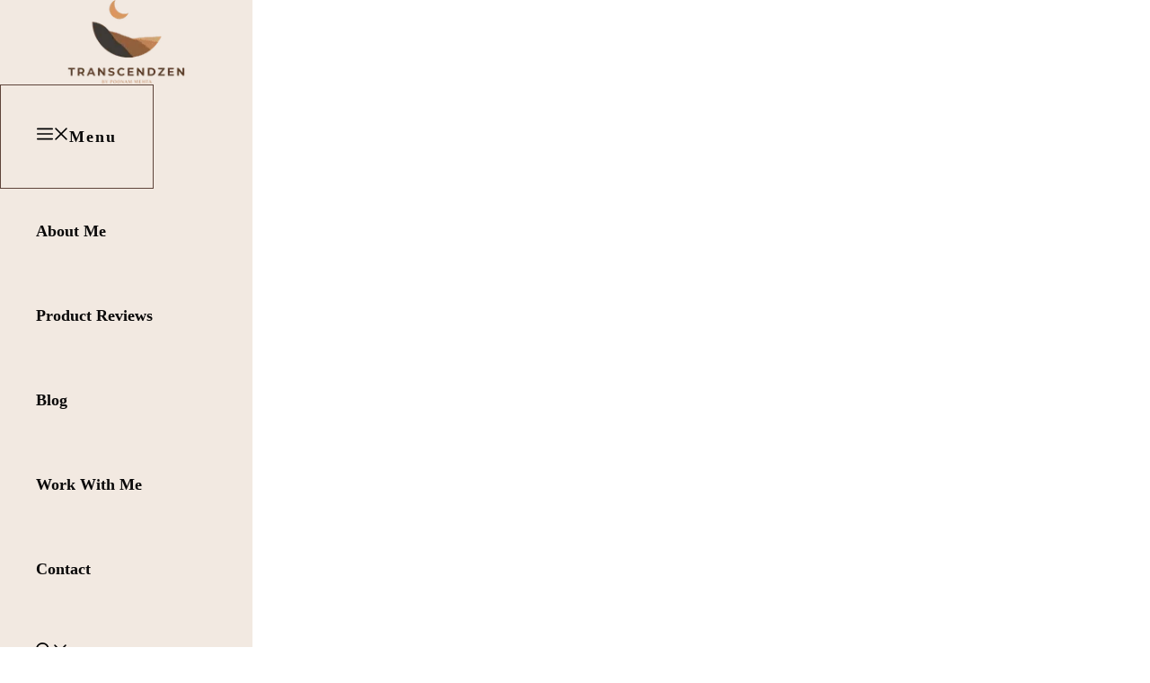

--- FILE ---
content_type: text/html; charset=UTF-8
request_url: https://transcendzen.com/unique-world-human-design-reflectors/
body_size: 59119
content:
<!DOCTYPE html><html lang="en-US"><head><script data-no-optimize="1">var litespeed_docref=sessionStorage.getItem("litespeed_docref");litespeed_docref&&(Object.defineProperty(document,"referrer",{get:function(){return litespeed_docref}}),sessionStorage.removeItem("litespeed_docref"));</script> <meta charset="UTF-8"><title>10 Secrets to Unlocking the World of Human Design Reflectors</title><meta name='robots' content='max-image-preview:large, max-snippet:-1, max-video-preview:-1' /><meta name="viewport" content="width=device-width, initial-scale=1"><meta name="p:domain_verify" content="e938cd6435519024e8fde8322ce4ac99" /><link rel="canonical" href="https://transcendzen.com/unique-world-human-design-reflectors/"><meta name="description" content="Human design reflectors are truly unique. With your undefined centers, you are highly receptive. Your inconsistent energy flow is not a weakness, but rather a strength that enables them to reflect, mirror, and amplify the energies of others without judgement."><meta property="og:title" content="10 Secrets to Unlocking the World of Human Design Reflectors"><meta property="og:type" content="article"><meta property="og:image" content="https://transcendzen.com/wp-content/uploads/2023/08/human-design-reflectors-blog.jpeg"><meta property="og:image:width" content="800"><meta property="og:image:height" content="576"><meta property="og:image:alt" content="10 Secrets to Unlocking the World of Human Design Reflectors"><meta property="og:description" content="Human design reflectors are truly unique. With your undefined centers, you are highly receptive. Your inconsistent energy flow is not a weakness, but rather a strength that enables them to reflect, mirror, and amplify the energies of others without judgement."><meta property="og:url" content="https://transcendzen.com/unique-world-human-design-reflectors/"><meta property="og:locale" content="en_US"><meta property="og:site_name" content="TranscendZen | Meditation, Human Design and Conscious Growth"><meta property="article:published_time" content="2023-08-28T23:38:58-04:00"><meta property="article:modified_time" content="2026-01-16T15:45:25-04:00"><meta property="og:updated_time" content="2026-01-16T15:45:25-04:00"><meta property="article:section" content="human design"><meta property="article:tag" content="energy type"><meta property="article:tag" content="human design"><meta name="twitter:card" content="summary_large_image"><meta name="twitter:image" content="https://transcendzen.com/wp-content/uploads/2023/08/human-design-reflectors-blog.jpeg"><link rel='dns-prefetch' href='//adept-author-4170.kit.com' /><link rel='dns-prefetch' href='//stats.wp.com' /><link href='https://fonts.gstatic.com' crossorigin rel='preconnect' /><link href='https://fonts.googleapis.com' crossorigin rel='preconnect' /><link rel="alternate" type="application/rss+xml" title="TranscendZen | Meditation, Human Design and Conscious Growth &raquo; Feed" href="https://transcendzen.com/feed/" /><link rel="alternate" type="application/rss+xml" title="TranscendZen | Meditation, Human Design and Conscious Growth &raquo; Comments Feed" href="https://transcendzen.com/comments/feed/" /><link rel="alternate" type="application/rss+xml" title="TranscendZen | Meditation, Human Design and Conscious Growth &raquo; Exploring the Unique World of Human Design Reflectors Comments Feed" href="https://transcendzen.com/unique-world-human-design-reflectors/feed/" /><link rel="alternate" title="oEmbed (JSON)" type="application/json+oembed" href="https://transcendzen.com/wp-json/oembed/1.0/embed?url=https%3A%2F%2Ftranscendzen.com%2Funique-world-human-design-reflectors%2F" /><link rel="alternate" title="oEmbed (XML)" type="text/xml+oembed" href="https://transcendzen.com/wp-json/oembed/1.0/embed?url=https%3A%2F%2Ftranscendzen.com%2Funique-world-human-design-reflectors%2F&#038;format=xml" /><style type="text/css" media="all">.wpautoterms-footer{background-color:#ffffff;text-align:center;}
.wpautoterms-footer a{color:#000000;font-family:Arial, sans-serif;font-size:14px;}
.wpautoterms-footer .separator{color:#cccccc;font-family:Arial, sans-serif;font-size:14px;}</style><style id='wp-img-auto-sizes-contain-inline-css'>img:is([sizes=auto i],[sizes^="auto," i]){contain-intrinsic-size:3000px 1500px}
/*# sourceURL=wp-img-auto-sizes-contain-inline-css */</style><style id="litespeed-ccss">#jp-relatedposts{display:none;padding-top:1em;margin:1em 0;position:relative;clear:both}.jp-relatedposts:after{content:'';display:block;clear:both}#jp-relatedposts h3.jp-relatedposts-headline{margin:0 0 1em;display:inline-block;float:left;font-size:9pt;font-weight:700;font-family:inherit}#jp-relatedposts h3.jp-relatedposts-headline em:before{content:"";display:block;width:100%;min-width:30px;border-top:1px solid #dcdcde;border-top:1px solid rgba(0,0,0,.2);margin-bottom:1em}#jp-relatedposts h3.jp-relatedposts-headline em{font-style:normal;font-weight:700}body,h1,h2,h3,h5,html,li,p,textarea,ul{border:0;font-size:100%;font-style:inherit;font-weight:inherit;margin:0;outline:0;padding:0;vertical-align:baseline}html{-webkit-text-size-adjust:100%;-ms-text-size-adjust:100%}body{margin:0}nav{display:block}a{background-color:transparent}a,a:visited{text-decoration:none}img{border:0}svg:not(:root){overflow:hidden}button,input,textarea{color:inherit;font:inherit;margin:0}button{overflow:visible}button{text-transform:none}button{-webkit-appearance:button}button::-moz-focus-inner,input::-moz-focus-inner{border:0;padding:0}input{line-height:normal}input[type=search]{-webkit-appearance:textfield;box-sizing:content-box}input[type=search]::-webkit-search-cancel-button,input[type=search]::-webkit-search-decoration{-webkit-appearance:none}textarea{overflow:auto}.ast-container{max-width:100%}.ast-container{margin-left:auto;margin-right:auto;padding-left:20px;padding-right:20px}.ast-container:after{content:"";display:table;clear:both}h1,h2,h3,h5{clear:both}h1{color:#808285;font-size:2em;line-height:1.2}h2{color:#808285;font-size:1.7em;line-height:1.3}h3{color:#808285;font-size:1.5em;line-height:1.4}h5{color:#808285;line-height:1.6;font-size:1.2em}html{box-sizing:border-box}*,:after,:before{box-sizing:inherit}body{color:#808285;background:#fff;font-style:normal}ul{margin:0 0 1.5em 3em}ul{list-style:disc}li>ul{margin-bottom:0;margin-left:1.5em}em,i{font-style:italic}img{height:auto;max-width:100%}button,input,textarea{color:#808285;font-weight:400;font-size:100%;margin:0;vertical-align:baseline}button,input{line-height:normal}button{border:1px solid;border-color:var(--ast-border-color);border-radius:2px;background:#e6e6e6;padding:.6em 1em .4em;color:#fff}input[type=search],textarea{color:#666;border:1px solid var(--ast-border-color);border-radius:2px;-webkit-appearance:none}textarea{padding-left:3px;width:100%}a{color:#4169e1}.screen-reader-text{border:0;clip:rect(1px,1px,1px,1px);height:1px;margin:-1px;overflow:hidden;padding:0;position:absolute;width:1px;word-wrap:normal!important}.ast-container:after,.ast-container:before,.site-content:after,.site-content:before,.site-header:after,.site-header:before{content:"";display:table}.ast-container:after,.site-content:after,.site-header:after{clear:both}body{-webkit-font-smoothing:antialiased;-moz-osx-font-smoothing:grayscale}body:not(.logged-in){position:relative}#page{position:relative}a{text-decoration:none}img{vertical-align:middle}p{margin-bottom:1.75em}.search-form .search-field{outline:0}.ast-search-menu-icon{position:relative;z-index:3}input{line-height:1}body,button,textarea{line-height:1.85714285714286}body{background-color:#fff}#page{display:block}.ast-page-builder-template .hentry{margin:0}.ast-page-builder-template .site-content>.ast-container{max-width:100%;padding:0}.ast-search-icon .astra-search-icon{font-size:1.3em}.main-navigation{height:100%;-js-display:inline-flex;display:inline-flex}.main-navigation ul{list-style:none;margin:0;padding-left:0;position:relative}.main-header-menu .menu-link{text-decoration:none;padding:0 1em;display:inline-block}.main-header-menu .menu-item{position:relative}.main-header-menu .sub-menu{width:240px;background:#fff;left:-999em;position:absolute;top:100%;z-index:99999;visibility:hidden}.main-header-menu .sub-menu .menu-link{padding:.9em 1em;display:block;word-wrap:break-word}.submenu-with-border .sub-menu{border-width:1px;border-style:solid}.submenu-with-border .sub-menu .menu-link{border-width:0 0 1px;border-style:solid}.ast-desktop .submenu-with-border .sub-menu>.menu-item:last-child>.menu-link{border-bottom-style:none}.ast-button-wrap{display:inline-block}.ast-button-wrap button{box-shadow:none;border:none}.ast-button-wrap .menu-toggle{padding:0;width:2.2em;height:2.1em;font-size:1.5em;font-weight:400;border-radius:2px;-webkit-font-smoothing:antialiased;-moz-osx-font-smoothing:grayscale;border-radius:2px;vertical-align:middle;line-height:1.85714285714286}.ast-button-wrap .menu-toggle.main-header-menu-toggle{padding:0 .5em;width:auto;text-align:center}.header-main-layout-1 .ast-main-header-bar-alignment{margin-left:auto}.site-navigation{height:100%}.hentry{margin:0 0 1.5em}body{overflow-x:hidden}.ast-builder-grid-row{display:grid;grid-template-columns:auto auto;align-items:center;grid-column-gap:20px;overflow-wrap:anywhere}.ast-builder-grid-row>.site-header-section{flex-wrap:nowrap}.ast-builder-layout-element{align-items:center}.site-header-section{height:100%;min-height:0;align-items:center}.site-header-section>*{padding:0 10px}.site-header-section>div:first-child{padding-left:0}.site-header-section>div:last-child{padding-right:0}.site-header-section .ast-builder-menu{align-items:center}.ast-builder-layout-element.ast-header-search{height:auto}.ast-grid-right-section{justify-content:flex-end}.ast-logo-title-inline .ast-site-identity{padding:1em 0;-js-display:inline-flex;display:inline-flex;vertical-align:middle;align-items:center}.ast-builder-social-element{line-height:1;color:#3a3a3a;background:0 0;vertical-align:middle;margin-left:6px;margin-right:6px;justify-content:center;align-items:center}.ahfb-svg-iconset{-js-display:inline-flex;display:inline-flex;align-self:center}.ahfb-svg-iconset svg{width:17px;height:17px}.ast-builder-grid-row-container{display:grid;align-content:center}.main-header-bar .main-header-bar-navigation{height:100%}.ast-nav-menu .sub-menu{line-height:1.45}.ast-builder-menu .main-navigation{padding:0}.ast-builder-menu .main-navigation>ul{align-self:center}.menu-toggle .ast-close-svg{display:none}.ast-mobile-header-wrap .menu-toggle .mobile-menu-toggle-icon{-js-display:inline-flex;display:inline-flex;align-self:center}.ast-mobile-header-wrap .ast-button-wrap .menu-toggle.main-header-menu-toggle{-js-display:flex;display:flex;align-items:center;width:auto;height:auto}.menu-toggle .mobile-menu-toggle-icon{-js-display:inline-flex;display:inline-flex;align-self:center}.ast-button-wrap .menu-toggle.main-header-menu-toggle{padding:.5em;align-items:center;-js-display:flex;display:flex}.site-header{z-index:99;position:relative}.main-header-bar-wrap{position:relative}.main-header-bar{background-color:#fff;border-bottom-color:var(--ast-border-color);border-bottom-style:solid}.main-header-bar{margin-left:auto;margin-right:auto}.site-branding{line-height:1;align-self:center}.ast-menu-toggle{display:none;background:0 0;color:inherit;border-style:dotted;border-color:transparent}.main-header-bar{z-index:4;position:relative}.ast-site-identity{padding:1em 0}.ast-desktop .main-header-menu>.menu-item .sub-menu:before{position:absolute;content:'';top:0;left:0;width:100%;transform:translateY(-100%)}input[type=search],textarea{color:#666;padding:.75em;height:auto;border-width:1px;border-style:solid;border-color:var(--ast-border-color);border-radius:2px;background:var(--ast-comment-inputs-background);box-shadow:none;box-sizing:border-box}textarea{width:100%}.ast-flex{-js-display:flex;display:flex;flex-wrap:wrap}.ast-inline-flex{-js-display:inline-flex;display:inline-flex;align-items:center;flex-wrap:wrap;align-content:center}.ast-flex-grow-1{flex-grow:1}:root{--ast-post-nav-space:0;--ast-container-default-xlg-padding:6.67em;--ast-container-default-lg-padding:5.67em;--ast-container-default-slg-padding:4.34em;--ast-container-default-md-padding:3.34em;--ast-container-default-sm-padding:6.67em;--ast-container-default-xs-padding:2.4em;--ast-container-default-xxs-padding:1.4em;--ast-code-block-background:#eee;--ast-comment-inputs-background:#fafafa;--ast-normal-container-width:1250px;--ast-narrow-container-width:750px;--ast-blog-title-font-weight:400;--ast-blog-meta-weight:inherit}html{font-size:100%}a{color:var(--ast-global-color-2)}body,button,input,textarea{font-family:'Raleway',sans-serif;font-weight:400;font-size:16px;font-size:1rem;line-height:var(--ast-body-line-height,1.3em)}p{margin-bottom:1em}h1,h2,h3,h5{font-family:'Playfair Display SC',serif;line-height:1.4em}header .custom-logo-link img{max-width:177px;width:177px}h1{font-size:36px;font-size:2.25rem;font-weight:400;font-family:'Playfair Display SC',serif;line-height:1.4em}h2{font-size:32px;font-size:2rem;font-family:'Antic Slab',serif;line-height:1.4em}h3{font-size:24px;font-size:1.5rem;font-weight:400;font-family:'Antic',sans-serif;line-height:1.3em}h5{font-size:18px;font-size:1.125rem;line-height:1.3em;font-weight:400;font-family:'Antic',sans-serif}body,h1,h2,h3,h5{color:var(--ast-global-color-2)}.ast-search-menu-icon form.search-form{padding-right:0}.ast-search-menu-icon.slide-search input.search-field{width:0}input{outline:none}.ast-logo-title-inline .site-logo-img{padding-right:1em}.ast-page-builder-template .hentry{margin:0}.ast-page-builder-template .site-content>.ast-container{max-width:100%;padding:0}.ast-page-builder-template.single-post .site-content>.ast-container{max-width:100%}@media (max-width:921.9px){#ast-desktop-header{display:none}}@media (min-width:922px){#ast-mobile-header{display:none}}.elementor-widget-heading h1.elementor-heading-title{line-height:1.4em}.menu-toggle,button{border-style:solid;border-top-width:1px;border-right-width:1px;border-left-width:1px;border-bottom-width:1px;color:var(--ast-global-color-2);border-color:var(--ast-global-color-1);background-color:transparent;padding-top:10px;padding-right:20px;padding-bottom:10px;padding-left:20px;font-family:'Antic Slab',serif;font-weight:400;font-size:13px;font-size:.8125rem;line-height:1.62em;text-transform:uppercase;letter-spacing:2px;border-top-left-radius:0;border-top-right-radius:0;border-bottom-right-radius:0;border-bottom-left-radius:0}@media (max-width:921px){.menu-toggle,button{font-size:12px;font-size:.75rem}}@media (max-width:544px){.menu-toggle,button{font-size:11px;font-size:.6875rem}}@media (max-width:921px){.menu-toggle,button{font-size:12px;font-size:.75rem}}@media (min-width:544px){.ast-container{max-width:100%}}@media (max-width:544px){.menu-toggle,button{font-size:11px;font-size:.6875rem}}body{background-color:var(--ast-global-color-7);background-image:none}@media (max-width:921px){h1{font-size:40px}h2{font-size:32px}h3{font-size:28px}header .custom-logo-link img{max-width:120px;width:120px}}@media (max-width:544px){body,button,input,textarea{font-size:15px;font-size:.9375rem}h1{font-size:32px}h2{font-size:28px}h3{font-size:24px}header .custom-logo-link img{max-width:100px;width:100px}}@media (max-width:921px){html{font-size:91.2%}}@media (max-width:544px){html{font-size:100%}}@media (min-width:922px){.ast-container{max-width:1290px}}:root{--wp--custom--ast-default-block-top-padding:2em;--wp--custom--ast-default-block-right-padding:2em;--wp--custom--ast-default-block-bottom-padding:2em;--wp--custom--ast-default-block-left-padding:2em;--wp--custom--ast-container-width:1250px;--wp--custom--ast-content-width-size:910px;--wp--custom--ast-wide-width-size:1250px}@media (max-width:921px){:root{--wp--custom--ast-default-block-top-padding:2em;--wp--custom--ast-default-block-right-padding:2em;--wp--custom--ast-default-block-bottom-padding:2em;--wp--custom--ast-default-block-left-padding:2em}}@media (max-width:544px){:root{--wp--custom--ast-default-block-top-padding:2em;--wp--custom--ast-default-block-right-padding:2em;--wp--custom--ast-default-block-bottom-padding:2em;--wp--custom--ast-default-block-left-padding:2em}}:root .has-ast-global-color-4-background-color{background-color:var(--ast-global-color-4)}:root{--ast-global-color-0:#ffbf52;--ast-global-color-1:#5e443a;--ast-global-color-2:#000;--ast-global-color-3:#8d7b74;--ast-global-color-4:#faf4f1;--ast-global-color-5:#fff;--ast-global-color-6:#243673;--ast-global-color-7:#fbfcff;--ast-global-color-8:#bfd1ff}:root{--ast-border-color:#ddd}h1,h2,h3,h5{color:var(--ast-global-color-1)}.ast-builder-layout-element[data-section=title_tagline]{display:flex}.ast-builder-menu-1{font-family:inherit;font-weight:600}.ast-builder-menu-1 .menu-item>.menu-link{font-size:15px;font-size:.9375rem;color:var(--ast-global-color-2);padding-right:24px}.ast-builder-menu-1{display:flex}.ast-search-icon .ast-icon{z-index:4}.ast-search-icon{z-index:4;position:relative;line-height:normal}.main-header-bar .ast-search-menu-icon .search-form{background-color:#fff}.ast-search-menu-icon .search-form{border:1px solid #e7e7e7;line-height:normal;padding:0 3em 0 0;border-radius:2px;display:inline-block;-webkit-backface-visibility:hidden;backface-visibility:hidden;position:relative;color:inherit;background-color:#fff}.ast-search-menu-icon .astra-search-icon{-js-display:flex;display:flex;line-height:normal}.ast-search-menu-icon .search-field{border:none;background-color:transparent;border-radius:inherit;color:inherit;font-size:inherit;width:0;color:#757575}.ast-header-search .ast-search-menu-icon.slide-search .search-form{-js-display:flex;display:flex;align-items:center}.ast-search-menu-icon.slide-search .search-form{-webkit-backface-visibility:visible;backface-visibility:visible;visibility:hidden;opacity:0;position:absolute;z-index:3;right:-1em;top:50%;transform:translateY(-50%)}.ast-header-search .ast-search-menu-icon .search-form .search-field:-ms-input-placeholder,.ast-header-search .ast-search-menu-icon .search-form .search-field:-ms-input-placeholder{opacity:.5}.ast-header-search .ast-search-menu-icon.slide-search .search-form{-js-display:flex;display:flex;align-items:center}.ast-builder-layout-element.ast-header-search{height:auto}.ast-header-search .astra-search-icon{font-size:24px}.ast-hfb-header .site-header-section>.ast-header-search,.ast-hfb-header .ast-header-search{margin-right:16px}@media (max-width:921px){.ast-header-search .astra-search-icon{font-size:18px}}@media (max-width:544px){.ast-header-search .astra-search-icon{font-size:18px}}.ast-header-search{display:flex}.ast-header-social-wrap .ast-builder-social-element:first-child{margin-left:0}.ast-header-social-wrap .ast-builder-social-element:last-child{margin-right:0}.ast-builder-social-element{line-height:1;color:#3a3a3a;background:0 0;vertical-align:middle;margin-left:6px;margin-right:6px;justify-content:center;align-items:center}.ast-builder-social-element{line-height:1;color:#3a3a3a;background:0 0;vertical-align:middle;margin-left:6px;margin-right:6px;justify-content:center;align-items:center}.ast-header-social-1-wrap .ast-builder-social-element svg{width:18px;height:18px}.ast-builder-layout-element[data-section=section-hb-social-icons-1]{display:flex}.elementor-template-full-width .ast-container{display:block}.elementor-screen-only,.screen-reader-text{top:0!important}@media (min-width:922px){.main-header-bar{border-bottom-width:1px}}.main-header-menu .menu-item{-js-display:flex;display:flex;-webkit-box-pack:center;-webkit-justify-content:center;-moz-box-pack:center;-ms-flex-pack:center;justify-content:center;-webkit-box-orient:vertical;-webkit-box-direction:normal;-webkit-flex-direction:column;-moz-box-orient:vertical;-moz-box-direction:normal;-ms-flex-direction:column;flex-direction:column}.main-header-menu>.menu-item>.menu-link{height:100%;-webkit-box-align:center;-webkit-align-items:center;-moz-box-align:center;-ms-flex-align:center;align-items:center;-js-display:flex;display:flex}.astra-search-icon:before{content:"\e8b6";font-family:Astra;font-style:normal;font-weight:400;text-decoration:inherit;text-align:center;-webkit-font-smoothing:antialiased;-moz-osx-font-smoothing:grayscale;z-index:3}.menu-item-has-children .ast-header-navigation-arrow:after{content:"\e900";display:inline-block;font-family:Astra;font-size:.6rem;font-weight:700;text-rendering:auto;-webkit-font-smoothing:antialiased;-moz-osx-font-smoothing:grayscale;margin-left:10px;line-height:normal}@media (min-width:922px){.ast-builder-menu .main-navigation>ul>li:last-child a{margin-right:0}}.ast-mobile-header-content>*{padding:10px 0;height:auto}.ast-mobile-header-content>*:first-child{padding-top:10px}.ast-mobile-header-content>.ast-builder-menu{padding-top:0}.ast-mobile-header-content>*:last-child{padding-bottom:0}.ast-mobile-header-wrap .ast-mobile-header-content{display:none}.ast-mobile-header-wrap .ast-mobile-header-content{background-color:#fff}.ast-mobile-header-content>*{padding-top:0;padding-bottom:0}.content-align-flex-start .ast-builder-layout-element{justify-content:flex-start}.content-align-flex-start .main-header-menu{text-align:left}.ast-mobile-header-wrap .ast-primary-header-bar,.ast-primary-header-bar .site-primary-header-wrap{min-height:70px}.ast-desktop .ast-primary-header-bar .main-header-menu>.menu-item{line-height:70px}@media (min-width:922px){.ast-primary-header-bar{border-bottom-width:1px;border-bottom-color:#eaeaea;border-bottom-style:solid}}.ast-primary-header-bar{background-color:var(--ast-global-color-4);background-image:none}.ast-desktop .ast-primary-header-bar.main-header-bar{padding-top:10px;padding-bottom:10px}@media (max-width:921px){.ast-desktop .ast-primary-header-bar.main-header-bar{padding-top:6px;padding-bottom:6px}}@media (max-width:544px){.ast-desktop .ast-primary-header-bar.main-header-bar{padding-top:4px;padding-bottom:4px}}.ast-primary-header-bar{display:block}[data-section=section-header-mobile-trigger] .ast-button-wrap .ast-mobile-menu-trigger-minimal{color:var(--ast-global-color-2);border:none;background:0 0}[data-section=section-header-mobile-trigger] .ast-button-wrap .mobile-menu-toggle-icon .ast-mobile-svg{width:20px;height:20px;fill:var(--ast-global-color-2)}.ast-builder-menu-mobile .main-navigation .menu-item.menu-item-has-children>.ast-menu-toggle{top:0}.ast-builder-menu-mobile .main-navigation .menu-item-has-children>.menu-link:after{content:unset}.ast-hfb-header .ast-builder-menu-mobile .main-navigation .main-header-menu,.ast-hfb-header .ast-builder-menu-mobile .main-navigation .main-header-menu,.ast-hfb-header .ast-mobile-header-content .ast-builder-menu-mobile .main-navigation .main-header-menu{border-top-width:1px;border-color:#eaeaea}.ast-hfb-header .ast-builder-menu-mobile .main-navigation .menu-item .sub-menu .menu-link,.ast-hfb-header .ast-builder-menu-mobile .main-navigation .menu-item .menu-link,.ast-hfb-header .ast-builder-menu-mobile .main-navigation .menu-item .sub-menu .menu-link,.ast-hfb-header .ast-builder-menu-mobile .main-navigation .menu-item .menu-link,.ast-hfb-header .ast-mobile-header-content .ast-builder-menu-mobile .main-navigation .menu-item .sub-menu .menu-link,.ast-hfb-header .ast-mobile-header-content .ast-builder-menu-mobile .main-navigation .menu-item .menu-link{border-bottom-width:1px;border-color:#eaeaea;border-style:solid}.ast-builder-menu-mobile .main-navigation .menu-item.menu-item-has-children>.ast-menu-toggle{top:0}@media (max-width:921px){.ast-builder-menu-mobile .main-navigation .main-header-menu .menu-item>.menu-link{color:var(--ast-global-color-3);padding-top:10px;padding-bottom:10px;padding-left:20px;padding-right:20px}.ast-builder-menu-mobile .main-navigation .main-header-menu .menu-item>.ast-menu-toggle{color:var(--ast-global-color-3)}.ast-builder-menu-mobile .main-navigation .menu-item.menu-item-has-children>.ast-menu-toggle{top:10px;right:calc(20px - .907em)}.ast-builder-menu-mobile .main-navigation .menu-item-has-children>.menu-link:after{content:unset}}@media (max-width:544px){.ast-builder-menu-mobile .main-navigation .menu-item.menu-item-has-children>.ast-menu-toggle{top:10px}}.ast-builder-menu-mobile .main-navigation{display:block}:root{--e-global-color-astglobalcolor0:#ffbf52;--e-global-color-astglobalcolor1:#5e443a;--e-global-color-astglobalcolor2:#000;--e-global-color-astglobalcolor3:#8d7b74;--e-global-color-astglobalcolor4:#faf4f1;--e-global-color-astglobalcolor5:#fff;--e-global-color-astglobalcolor6:#243673;--e-global-color-astglobalcolor7:#fbfcff;--e-global-color-astglobalcolor8:#bfd1ff}ul{box-sizing:border-box}:root{--wp--preset--font-size--normal:16px;--wp--preset--font-size--huge:42px}.screen-reader-text{border:0;clip:rect(1px,1px,1px,1px);clip-path:inset(50%);height:1px;margin:-1px;overflow:hidden;padding:0;position:absolute;width:1px;word-wrap:normal!important}.convertkit-broadcasts-list li time{display:inline-block;grid-area:date}.convertkit-broadcasts-list li .convertkit-broadcast-title{display:inline-block;grid-area:title}.convertkit-broadcasts-list li .convertkit-broadcast-image{display:inline-block;grid-area:image}.convertkit-broadcasts-list li .convertkit-broadcast-text{display:inline-block;grid-area:text;font-size:16px}.convertkit-broadcasts-pagination li.convertkit-broadcasts-pagination-prev{grid-area:prev;text-align:left}.convertkit-broadcasts-pagination li.convertkit-broadcasts-pagination-next{grid-area:next;text-align:right}:root{--wp--preset--aspect-ratio--square:1;--wp--preset--aspect-ratio--4-3:4/3;--wp--preset--aspect-ratio--3-4:3/4;--wp--preset--aspect-ratio--3-2:3/2;--wp--preset--aspect-ratio--2-3:2/3;--wp--preset--aspect-ratio--16-9:16/9;--wp--preset--aspect-ratio--9-16:9/16;--wp--preset--color--black:#000;--wp--preset--color--cyan-bluish-gray:#abb8c3;--wp--preset--color--white:#fff;--wp--preset--color--pale-pink:#f78da7;--wp--preset--color--vivid-red:#cf2e2e;--wp--preset--color--luminous-vivid-orange:#ff6900;--wp--preset--color--luminous-vivid-amber:#fcb900;--wp--preset--color--light-green-cyan:#7bdcb5;--wp--preset--color--vivid-green-cyan:#00d084;--wp--preset--color--pale-cyan-blue:#8ed1fc;--wp--preset--color--vivid-cyan-blue:#0693e3;--wp--preset--color--vivid-purple:#9b51e0;--wp--preset--color--ast-global-color-0:var(--ast-global-color-0);--wp--preset--color--ast-global-color-1:var(--ast-global-color-1);--wp--preset--color--ast-global-color-2:var(--ast-global-color-2);--wp--preset--color--ast-global-color-3:var(--ast-global-color-3);--wp--preset--color--ast-global-color-4:var(--ast-global-color-4);--wp--preset--color--ast-global-color-5:var(--ast-global-color-5);--wp--preset--color--ast-global-color-6:var(--ast-global-color-6);--wp--preset--color--ast-global-color-7:var(--ast-global-color-7);--wp--preset--color--ast-global-color-8:var(--ast-global-color-8);--wp--preset--gradient--vivid-cyan-blue-to-vivid-purple:linear-gradient(135deg,rgba(6,147,227,1) 0%,#9b51e0 100%);--wp--preset--gradient--light-green-cyan-to-vivid-green-cyan:linear-gradient(135deg,#7adcb4 0%,#00d082 100%);--wp--preset--gradient--luminous-vivid-amber-to-luminous-vivid-orange:linear-gradient(135deg,rgba(252,185,0,1) 0%,rgba(255,105,0,1) 100%);--wp--preset--gradient--luminous-vivid-orange-to-vivid-red:linear-gradient(135deg,rgba(255,105,0,1) 0%,#cf2e2e 100%);--wp--preset--gradient--very-light-gray-to-cyan-bluish-gray:linear-gradient(135deg,#eee 0%,#a9b8c3 100%);--wp--preset--gradient--cool-to-warm-spectrum:linear-gradient(135deg,#4aeadc 0%,#9778d1 20%,#cf2aba 40%,#ee2c82 60%,#fb6962 80%,#fef84c 100%);--wp--preset--gradient--blush-light-purple:linear-gradient(135deg,#ffceec 0%,#9896f0 100%);--wp--preset--gradient--blush-bordeaux:linear-gradient(135deg,#fecda5 0%,#fe2d2d 50%,#6b003e 100%);--wp--preset--gradient--luminous-dusk:linear-gradient(135deg,#ffcb70 0%,#c751c0 50%,#4158d0 100%);--wp--preset--gradient--pale-ocean:linear-gradient(135deg,#fff5cb 0%,#b6e3d4 50%,#33a7b5 100%);--wp--preset--gradient--electric-grass:linear-gradient(135deg,#caf880 0%,#71ce7e 100%);--wp--preset--gradient--midnight:linear-gradient(135deg,#020381 0%,#2874fc 100%);--wp--preset--font-size--small:13px;--wp--preset--font-size--medium:20px;--wp--preset--font-size--large:36px;--wp--preset--font-size--x-large:42px;--wp--preset--spacing--20:.44rem;--wp--preset--spacing--30:.67rem;--wp--preset--spacing--40:1rem;--wp--preset--spacing--50:1.5rem;--wp--preset--spacing--60:2.25rem;--wp--preset--spacing--70:3.38rem;--wp--preset--spacing--80:5.06rem;--wp--preset--shadow--natural:6px 6px 9px rgba(0,0,0,.2);--wp--preset--shadow--deep:12px 12px 50px rgba(0,0,0,.4);--wp--preset--shadow--sharp:6px 6px 0px rgba(0,0,0,.2);--wp--preset--shadow--outlined:6px 6px 0px -3px rgba(255,255,255,1),6px 6px rgba(0,0,0,1);--wp--preset--shadow--crisp:6px 6px 0px rgba(0,0,0,1)}:root{--wp--style--global--content-size:var(--wp--custom--ast-content-width-size);--wp--style--global--wide-size:var(--wp--custom--ast-wide-width-size)}:root{--wp--style--block-gap:24px}body{padding-top:0;padding-right:0;padding-bottom:0;padding-left:0}.has-ast-global-color-4-background-color{background-color:var(--wp--preset--color--ast-global-color-4)!important}.simple-banner{width:100%;text-align:center;position:relative;display:block}.screen-reader-text{clip:rect(1px,1px,1px,1px);position:absolute!important}.elementor-screen-only,.screen-reader-text{position:absolute;top:-10000em;width:1px;height:1px;margin:-1px;padding:0;overflow:hidden;clip:rect(0,0,0,0);border:0}.elementor *,.elementor :after,.elementor :before{box-sizing:border-box}.elementor a{box-shadow:none;text-decoration:none}.elementor-element{--flex-direction:initial;--flex-wrap:initial;--justify-content:initial;--align-items:initial;--align-content:initial;--gap:initial;--flex-basis:initial;--flex-grow:initial;--flex-shrink:initial;--order:initial;--align-self:initial;flex-basis:var(--flex-basis);flex-grow:var(--flex-grow);flex-shrink:var(--flex-shrink);order:var(--order);align-self:var(--align-self)}:root{--page-title-display:block}.elementor-page-title{display:var(--page-title-display)}.elementor-section{position:relative}.elementor-section .elementor-container{display:flex;margin-right:auto;margin-left:auto;position:relative}@media (max-width:1024px){.elementor-section .elementor-container{flex-wrap:wrap}}.elementor-section.elementor-section-boxed>.elementor-container{max-width:1140px}.elementor-widget-wrap{position:relative;width:100%;flex-wrap:wrap;align-content:flex-start}.elementor:not(.elementor-bc-flex-widget) .elementor-widget-wrap{display:flex}.elementor-widget-wrap>.elementor-element{width:100%}.elementor-widget{position:relative}.elementor-widget:not(:last-child){margin-bottom:20px}.elementor-column{position:relative;min-height:1px;display:flex}.elementor-column-gap-default>.elementor-column>.elementor-element-populated{padding:10px}@media (min-width:768px){.elementor-column.elementor-col-50{width:50%}}@media (max-width:767px){.elementor-column{width:100%}}ul.elementor-icon-list-items.elementor-inline-items{display:flex;flex-wrap:wrap}ul.elementor-icon-list-items.elementor-inline-items .elementor-inline-item{word-break:break-word}@media (prefers-reduced-motion:no-preference){html{scroll-behavior:smooth}}.elementor-heading-title{padding:0;margin:0;line-height:1}.elementor .elementor-element ul.elementor-icon-list-items{padding:0}:root{--swiper-theme-color:#007aff}:root{--swiper-navigation-size:44px}.elementor-element{--swiper-theme-color:#000;--swiper-navigation-size:44px;--swiper-pagination-bullet-size:6px;--swiper-pagination-bullet-horizontal-gap:6px}.elementor-kit-4{--e-global-color-primary:#000;--e-global-color-secondary:#fff;--e-global-color-text:#000;--e-global-color-accent:#eeca5f;--e-global-color-07488b5:#fff4eb;--e-global-color-b363180:#dca074;--e-global-color-46f5eff:#3c4f87;--e-global-typography-primary-font-family:"Antic Slab";--e-global-typography-primary-font-size:18px;--e-global-typography-primary-font-weight:400;--e-global-typography-primary-font-style:normal;--e-global-typography-secondary-font-family:"Antic";--e-global-typography-secondary-font-size:18px;--e-global-typography-secondary-font-weight:400;--e-global-typography-text-font-family:"Raleway";--e-global-typography-text-font-size:16px;--e-global-typography-text-font-weight:400;--e-global-typography-text-font-style:normal;--e-global-typography-accent-font-family:"Raleway";--e-global-typography-accent-font-weight:700}.elementor-section.elementor-section-boxed>.elementor-container{max-width:1140px}.elementor-widget:not(:last-child){margin-block-end:20px}.elementor-element{--widgets-spacing:20px 20px}@media (max-width:1024px){.elementor-section.elementor-section-boxed>.elementor-container{max-width:1024px}}@media (max-width:767px){.elementor-section.elementor-section-boxed>.elementor-container{max-width:767px}}.elementor-icon-list-items .elementor-icon-list-item .elementor-icon-list-text{display:inline-block}.elementor-icon-list-items .elementor-icon-list-item .elementor-icon-list-text span{display:inline}.elementor-widget .elementor-icon-list-items.elementor-inline-items{margin-right:-8px;margin-left:-8px}.elementor-widget .elementor-icon-list-items.elementor-inline-items .elementor-icon-list-item{margin-right:8px;margin-left:8px}.elementor-widget .elementor-icon-list-items.elementor-inline-items .elementor-icon-list-item:after{width:auto;left:auto;right:auto;position:relative;height:100%;border-top:0;border-bottom:0;border-right:0;border-left-width:1px;border-style:solid;right:-8px}.elementor-widget .elementor-icon-list-items{list-style-type:none;margin:0;padding:0}.elementor-widget .elementor-icon-list-item{margin:0;padding:0;position:relative}.elementor-widget .elementor-icon-list-item:after{position:absolute;bottom:0;width:100%}.elementor-widget .elementor-icon-list-item{display:flex;font-size:inherit;align-items:var(--icon-vertical-align,center)}.elementor-widget:not(.elementor-align-right) .elementor-icon-list-item:after{left:0}.elementor-widget:not(.elementor-align-left) .elementor-icon-list-item:after{right:0}@media (min-width:-1){.elementor-widget:not(.elementor-widescreen-align-right) .elementor-icon-list-item:after{left:0}.elementor-widget:not(.elementor-widescreen-align-left) .elementor-icon-list-item:after{right:0}}@media (max-width:-1){.elementor-widget:not(.elementor-laptop-align-right) .elementor-icon-list-item:after{left:0}.elementor-widget:not(.elementor-laptop-align-left) .elementor-icon-list-item:after{right:0}}@media (max-width:-1){.elementor-widget:not(.elementor-tablet_extra-align-right) .elementor-icon-list-item:after{left:0}.elementor-widget:not(.elementor-tablet_extra-align-left) .elementor-icon-list-item:after{right:0}}@media (max-width:1024px){.elementor-widget:not(.elementor-tablet-align-right) .elementor-icon-list-item:after{left:0}.elementor-widget:not(.elementor-tablet-align-left) .elementor-icon-list-item:after{right:0}}@media (max-width:-1){.elementor-widget:not(.elementor-mobile_extra-align-right) .elementor-icon-list-item:after{left:0}.elementor-widget:not(.elementor-mobile_extra-align-left) .elementor-icon-list-item:after{right:0}}@media (max-width:767px){.elementor-widget:not(.elementor-mobile-align-right) .elementor-icon-list-item:after{left:0}.elementor-widget:not(.elementor-mobile-align-left) .elementor-icon-list-item:after{right:0}}.fas{-moz-osx-font-smoothing:grayscale;-webkit-font-smoothing:antialiased;display:inline-block;font-style:normal;font-variant:normal;text-rendering:auto;line-height:1}.fa-search:before{content:"\f002"}.fas{font-family:"Font Awesome 5 Free";font-weight:900}.elementor-search-form{display:block}.elementor-search-form button,.elementor-search-form input[type=search]{-webkit-appearance:none;-moz-appearance:none;background:0 0;border:0;display:inline-block;font-size:15px;line-height:1;margin:0;min-width:0;padding:0;vertical-align:middle;white-space:normal}.elementor-search-form button{background-color:#69727d;border-radius:0;color:#fff;font-size:var(--e-search-form-submit-icon-size,16px)}.elementor-search-form__container{border:0 solid transparent;display:flex;min-height:50px;overflow:hidden}.elementor-search-form__container:not(.elementor-search-form--full-screen){background:#f1f2f3}.elementor-search-form__input{color:#3f444b;flex-basis:100%}.elementor-search-form__input::-moz-placeholder{color:inherit;font-family:inherit;opacity:.6}.elementor-search-form__submit{font-size:var(--e-search-form-submit-icon-size,16px)}.elementor-search-form .elementor-search-form__submit{border:none;border-radius:0;color:var(--e-search-form-submit-text-color,#fff)}.elementor-7778 .elementor-element.elementor-element-9e2fc52:not(.elementor-motion-effects-element-type-background){background-color:var(--e-global-color-astglobalcolor5)}.elementor-7778 .elementor-element.elementor-element-5354908 .elementor-icon-list-text{color:#02010152}.elementor-7778 .elementor-element.elementor-element-8c7218d>.elementor-widget-wrap>.elementor-widget:not(.elementor-widget__width-auto):not(.elementor-widget__width-initial):not(:last-child):not(.elementor-absolute){margin-bottom:20px}.elementor-7778 .elementor-element.elementor-element-8c7218d>.elementor-element-populated{margin:10px;--e-column-margin-right:10px;--e-column-margin-left:10px}.elementor-7778 .elementor-element.elementor-element-6d89c6c .elementor-search-form__container{min-height:35px}.elementor-7778 .elementor-element.elementor-element-6d89c6c .elementor-search-form__submit{min-width:35px}.elementor-7778 .elementor-element.elementor-element-6d89c6c .elementor-search-form__input{padding-left:calc(35px/3);padding-right:calc(35px/3)}.elementor-7778 .elementor-element.elementor-element-6d89c6c:not(.elementor-search-form--skin-full_screen) .elementor-search-form__container{border-radius:3px}@media (min-width:768px){.elementor-7778 .elementor-element.elementor-element-84da7a0{width:82.982%}.elementor-7778 .elementor-element.elementor-element-8c7218d{width:16.931%}}@media (max-width:1024px){.elementor-7778 .elementor-element.elementor-element-5354908>.elementor-widget-container{margin:20px}.elementor-7778 .elementor-element.elementor-element-5354908 .elementor-icon-list-item{font-size:8px}}@media (max-width:767px){.elementor-7778 .elementor-element.elementor-element-5354908>.elementor-widget-container{margin:20px}.elementor-7778 .elementor-element.elementor-element-5354908 .elementor-icon-list-item{font-size:12px}}@media only screen and (min-width:1025px){.mobmenu-panel,.mobmenu,.mobmenu-left-panel{display:none!important}}@media only screen and (max-width:1024px){.mobmenul-container i{color:#fff}#mobmenuleft li a,#mobmenuleft li a:visited{color:#666}.mob-cancel-button{font-size:30px!important}.mobmenu-content #mobmenuleft .sub-menu{background-color:#3a3a3a;margin:0;color:#fff;width:100%;position:initial;height:100%}.mob-menu-left-bg-holder{opacity:1;background-attachment:fixed;background-position:center top;-webkit-background-size:cover;-moz-background-size:cover;background-size:cover}.mobmenu-content #mobmenuleft .sub-menu a{color:#fff}.mobmenul-container{top:10px;margin-left:5px;margin-top:0;height:79px;float:left}.mobmenur-container{top:10px;margin-right:5px;margin-top:0}.mob-menu-logo-holder{margin-top:0;text-align:center;margin-left:0;margin-right:0;height:79px}.mob-menu-header-holder{width:100%;background-color:#111;height:79px;position:fixed}body.mob-menu-slideout-over{padding-top:79px}.mobmenul-container,.mobmenur-container{position:absolute}.mobmenu-left-panel{background-color:#f7f7f7;width:270px}.mob-menu-slideout-over .mobmenu-panel{position:fixed;top:0;height:100%;overflow-y:auto;overflow-x:auto;z-index:10000;opacity:1}.mobmenu .headertext{color:#fff;text-decoration:none}.headertext span{position:initial;line-height:79px}body.mob-menu-slideout-over{overflow-x:hidden}.mobmenu-left-panel li a{padding-left:10%;padding-right:10%}.mobmenu-content li>.sub-menu li{padding-left:calc(10*1%)}.mobmenul-container i{line-height:30px;font-size:30px;float:left}.main-navigation,.site-header,.site-branding{display:none!important}.mobmenu-left-panel .mob-cancel-button{color:#666}}.mob-menu-logo-holder>.headertext span{font-family:Dosis;font-size:14px;font-weight:inherit;font-style:normal;letter-spacing:normal;text-transform:none}#mobmenuleft li a,#mobmenuleft li a:visited{font-family:Dosis;font-size:inherit;font-weight:inherit;font-style:normal;line-height:1.5em;letter-spacing:normal;text-transform:none}.elementor-widget .elementor-icon-list-items.elementor-inline-items{margin-right:-8px;margin-left:-8px}.elementor-widget .elementor-icon-list-items.elementor-inline-items .elementor-icon-list-item{margin-right:8px;margin-left:8px}.elementor-widget .elementor-icon-list-items.elementor-inline-items .elementor-icon-list-item:after{width:auto;left:auto;right:auto;position:relative;height:100%;border-top:0;border-bottom:0;border-right:0;border-left-width:1px;border-style:solid;right:-8px}.elementor-widget .elementor-icon-list-items{list-style-type:none;margin:0;padding:0}.elementor-widget .elementor-icon-list-item{margin:0;padding:0;position:relative}.elementor-widget .elementor-icon-list-item:after{position:absolute;bottom:0;width:100%}.elementor-widget .elementor-icon-list-item{display:flex;font-size:inherit;align-items:var(--icon-vertical-align,center)}.elementor-widget:not(.elementor-align-right) .elementor-icon-list-item:after{left:0}.elementor-widget:not(.elementor-align-left) .elementor-icon-list-item:after{right:0}@media (min-width:-1){.elementor-widget:not(.elementor-widescreen-align-right) .elementor-icon-list-item:after{left:0}.elementor-widget:not(.elementor-widescreen-align-left) .elementor-icon-list-item:after{right:0}}@media (max-width:-1){.elementor-widget:not(.elementor-laptop-align-right) .elementor-icon-list-item:after{left:0}.elementor-widget:not(.elementor-laptop-align-left) .elementor-icon-list-item:after{right:0}}@media (max-width:-1){.elementor-widget:not(.elementor-tablet_extra-align-right) .elementor-icon-list-item:after{left:0}.elementor-widget:not(.elementor-tablet_extra-align-left) .elementor-icon-list-item:after{right:0}}@media (max-width:1024px){.elementor-widget:not(.elementor-tablet-align-right) .elementor-icon-list-item:after{left:0}.elementor-widget:not(.elementor-tablet-align-left) .elementor-icon-list-item:after{right:0}}@media (max-width:-1){.elementor-widget:not(.elementor-mobile_extra-align-right) .elementor-icon-list-item:after{left:0}.elementor-widget:not(.elementor-mobile_extra-align-left) .elementor-icon-list-item:after{right:0}}@media (max-width:767px){.elementor-widget:not(.elementor-mobile-align-right) .elementor-icon-list-item:after{left:0}.elementor-widget:not(.elementor-mobile-align-left) .elementor-icon-list-item:after{right:0}}.fas{-moz-osx-font-smoothing:grayscale;-webkit-font-smoothing:antialiased;display:inline-block;font-style:normal;font-variant:normal;text-rendering:auto;line-height:1}.fa-search:before{content:"\f002"}.fas{font-family:'Font Awesome 5 Free';font-weight:900}[class^=mob-icon-]:before{font-family:"mobmenu";font-style:normal;font-weight:400;speak:none;display:inline-block;text-decoration:inherit;width:1em;margin-right:.2em;text-align:center;font-variant:normal;text-transform:none;line-height:1em;margin-left:.2em;-webkit-font-smoothing:antialiased;-moz-osx-font-smoothing:grayscale}.mob-icon-menu:before{content:'\e9d6'}.mob-icon-cancel-1:before{content:'\ecf2'}.mob-cancel-button{z-index:99999999!important;position:relative!important}.mob-menu-left-bg-holder{width:100%;height:100%;position:absolute;z-index:-50;background-repeat:no-repeat;top:0;left:0}.mobmenu-content .sub-menu{display:none;opacity:1}.mobmenur-container{position:absolute;right:0}.mob-cancel-button{display:none;z-index:99999999}.mobmenu-content li a{display:block;letter-spacing:1px;padding:10px 20px;text-decoration:none;font-size:14px}.mobmenu-left-alignment{-webkit-transform:translateX(-100%);-moz-transform:translateX(-100%);-ms-transform:translateX(-100%);-o-transform:translateX(-100%);transform:translateX(-100%)}#mobmenuleft{margin:0;padding:0}#mobmenuleft li>ul{display:none;left:15px;padding-left:0}.mobmenu-content li{list-style:none;visibility:visible;opacity:1;margin:0}.mob-menu-slideout-over .mobmenu-left-alignment{left:0}.mob-menu-header-holder{font-weight:700;top:0;right:0;color:#000;display:block;z-index:10000}.mobmenu-left-panel .mobmenu-left-bt{position:absolute;right:0;top:0;font-size:30px}.mobmenu-content{margin-top:45px;padding-bottom:120px;z-index:1;height:calc(100% - 45px);overflow:auto;padding-top:10px}.simple-banner{background:#fdce26}.simple-banner{z-index:99999}.lazyload{opacity:0}</style><link rel="preload" data-asynced="1" data-optimized="2" as="style" onload="this.onload=null;this.rel='stylesheet'" href="https://transcendzen.com/wp-content/litespeed/ucss/6ef5fbe90999aca685f99cfeee0c7db9.css?ver=3ec50" /><script data-optimized="1" type="litespeed/javascript" data-src="https://transcendzen.com/wp-content/plugins/litespeed-cache/assets/js/css_async.min.js"></script> <style id='wp-block-heading-inline-css'>h1:where(.wp-block-heading).has-background,h2:where(.wp-block-heading).has-background,h3:where(.wp-block-heading).has-background,h4:where(.wp-block-heading).has-background,h5:where(.wp-block-heading).has-background,h6:where(.wp-block-heading).has-background{padding:1.25em 2.375em}h1.has-text-align-left[style*=writing-mode]:where([style*=vertical-lr]),h1.has-text-align-right[style*=writing-mode]:where([style*=vertical-rl]),h2.has-text-align-left[style*=writing-mode]:where([style*=vertical-lr]),h2.has-text-align-right[style*=writing-mode]:where([style*=vertical-rl]),h3.has-text-align-left[style*=writing-mode]:where([style*=vertical-lr]),h3.has-text-align-right[style*=writing-mode]:where([style*=vertical-rl]),h4.has-text-align-left[style*=writing-mode]:where([style*=vertical-lr]),h4.has-text-align-right[style*=writing-mode]:where([style*=vertical-rl]),h5.has-text-align-left[style*=writing-mode]:where([style*=vertical-lr]),h5.has-text-align-right[style*=writing-mode]:where([style*=vertical-rl]),h6.has-text-align-left[style*=writing-mode]:where([style*=vertical-lr]),h6.has-text-align-right[style*=writing-mode]:where([style*=vertical-rl]){rotate:180deg}
/*# sourceURL=https://transcendzen.com/wp-includes/blocks/heading/style.min.css */</style><style id='wp-block-image-inline-css'>.wp-block-image>a,.wp-block-image>figure>a{display:inline-block}.wp-block-image img{box-sizing:border-box;height:auto;max-width:100%;vertical-align:bottom}@media not (prefers-reduced-motion){.wp-block-image img.hide{visibility:hidden}.wp-block-image img.show{animation:show-content-image .4s}}.wp-block-image[style*=border-radius] img,.wp-block-image[style*=border-radius]>a{border-radius:inherit}.wp-block-image.has-custom-border img{box-sizing:border-box}.wp-block-image.aligncenter{text-align:center}.wp-block-image.alignfull>a,.wp-block-image.alignwide>a{width:100%}.wp-block-image.alignfull img,.wp-block-image.alignwide img{height:auto;width:100%}.wp-block-image .aligncenter,.wp-block-image .alignleft,.wp-block-image .alignright,.wp-block-image.aligncenter,.wp-block-image.alignleft,.wp-block-image.alignright{display:table}.wp-block-image .aligncenter>figcaption,.wp-block-image .alignleft>figcaption,.wp-block-image .alignright>figcaption,.wp-block-image.aligncenter>figcaption,.wp-block-image.alignleft>figcaption,.wp-block-image.alignright>figcaption{caption-side:bottom;display:table-caption}.wp-block-image .alignleft{float:left;margin:.5em 1em .5em 0}.wp-block-image .alignright{float:right;margin:.5em 0 .5em 1em}.wp-block-image .aligncenter{margin-left:auto;margin-right:auto}.wp-block-image :where(figcaption){margin-bottom:1em;margin-top:.5em}.wp-block-image.is-style-circle-mask img{border-radius:9999px}@supports ((-webkit-mask-image:none) or (mask-image:none)) or (-webkit-mask-image:none){.wp-block-image.is-style-circle-mask img{border-radius:0;-webkit-mask-image:url('data:image/svg+xml;utf8,<svg viewBox="0 0 100 100" xmlns="http://www.w3.org/2000/svg"><circle cx="50" cy="50" r="50"/></svg>');mask-image:url('data:image/svg+xml;utf8,<svg viewBox="0 0 100 100" xmlns="http://www.w3.org/2000/svg"><circle cx="50" cy="50" r="50"/></svg>');mask-mode:alpha;-webkit-mask-position:center;mask-position:center;-webkit-mask-repeat:no-repeat;mask-repeat:no-repeat;-webkit-mask-size:contain;mask-size:contain}}:root :where(.wp-block-image.is-style-rounded img,.wp-block-image .is-style-rounded img){border-radius:9999px}.wp-block-image figure{margin:0}.wp-lightbox-container{display:flex;flex-direction:column;position:relative}.wp-lightbox-container img{cursor:zoom-in}.wp-lightbox-container img:hover+button{opacity:1}.wp-lightbox-container button{align-items:center;backdrop-filter:blur(16px) saturate(180%);background-color:#5a5a5a40;border:none;border-radius:4px;cursor:zoom-in;display:flex;height:20px;justify-content:center;opacity:0;padding:0;position:absolute;right:16px;text-align:center;top:16px;width:20px;z-index:100}@media not (prefers-reduced-motion){.wp-lightbox-container button{transition:opacity .2s ease}}.wp-lightbox-container button:focus-visible{outline:3px auto #5a5a5a40;outline:3px auto -webkit-focus-ring-color;outline-offset:3px}.wp-lightbox-container button:hover{cursor:pointer;opacity:1}.wp-lightbox-container button:focus{opacity:1}.wp-lightbox-container button:focus,.wp-lightbox-container button:hover,.wp-lightbox-container button:not(:hover):not(:active):not(.has-background){background-color:#5a5a5a40;border:none}.wp-lightbox-overlay{box-sizing:border-box;cursor:zoom-out;height:100vh;left:0;overflow:hidden;position:fixed;top:0;visibility:hidden;width:100%;z-index:100000}.wp-lightbox-overlay .close-button{align-items:center;cursor:pointer;display:flex;justify-content:center;min-height:40px;min-width:40px;padding:0;position:absolute;right:calc(env(safe-area-inset-right) + 16px);top:calc(env(safe-area-inset-top) + 16px);z-index:5000000}.wp-lightbox-overlay .close-button:focus,.wp-lightbox-overlay .close-button:hover,.wp-lightbox-overlay .close-button:not(:hover):not(:active):not(.has-background){background:none;border:none}.wp-lightbox-overlay .lightbox-image-container{height:var(--wp--lightbox-container-height);left:50%;overflow:hidden;position:absolute;top:50%;transform:translate(-50%,-50%);transform-origin:top left;width:var(--wp--lightbox-container-width);z-index:9999999999}.wp-lightbox-overlay .wp-block-image{align-items:center;box-sizing:border-box;display:flex;height:100%;justify-content:center;margin:0;position:relative;transform-origin:0 0;width:100%;z-index:3000000}.wp-lightbox-overlay .wp-block-image img{height:var(--wp--lightbox-image-height);min-height:var(--wp--lightbox-image-height);min-width:var(--wp--lightbox-image-width);width:var(--wp--lightbox-image-width)}.wp-lightbox-overlay .wp-block-image figcaption{display:none}.wp-lightbox-overlay button{background:none;border:none}.wp-lightbox-overlay .scrim{background-color:#fff;height:100%;opacity:.9;position:absolute;width:100%;z-index:2000000}.wp-lightbox-overlay.active{visibility:visible}@media not (prefers-reduced-motion){.wp-lightbox-overlay.active{animation:turn-on-visibility .25s both}.wp-lightbox-overlay.active img{animation:turn-on-visibility .35s both}.wp-lightbox-overlay.show-closing-animation:not(.active){animation:turn-off-visibility .35s both}.wp-lightbox-overlay.show-closing-animation:not(.active) img{animation:turn-off-visibility .25s both}.wp-lightbox-overlay.zoom.active{animation:none;opacity:1;visibility:visible}.wp-lightbox-overlay.zoom.active .lightbox-image-container{animation:lightbox-zoom-in .4s}.wp-lightbox-overlay.zoom.active .lightbox-image-container img{animation:none}.wp-lightbox-overlay.zoom.active .scrim{animation:turn-on-visibility .4s forwards}.wp-lightbox-overlay.zoom.show-closing-animation:not(.active){animation:none}.wp-lightbox-overlay.zoom.show-closing-animation:not(.active) .lightbox-image-container{animation:lightbox-zoom-out .4s}.wp-lightbox-overlay.zoom.show-closing-animation:not(.active) .lightbox-image-container img{animation:none}.wp-lightbox-overlay.zoom.show-closing-animation:not(.active) .scrim{animation:turn-off-visibility .4s forwards}}@keyframes show-content-image{0%{visibility:hidden}99%{visibility:hidden}to{visibility:visible}}@keyframes turn-on-visibility{0%{opacity:0}to{opacity:1}}@keyframes turn-off-visibility{0%{opacity:1;visibility:visible}99%{opacity:0;visibility:visible}to{opacity:0;visibility:hidden}}@keyframes lightbox-zoom-in{0%{transform:translate(calc((-100vw + var(--wp--lightbox-scrollbar-width))/2 + var(--wp--lightbox-initial-left-position)),calc(-50vh + var(--wp--lightbox-initial-top-position))) scale(var(--wp--lightbox-scale))}to{transform:translate(-50%,-50%) scale(1)}}@keyframes lightbox-zoom-out{0%{transform:translate(-50%,-50%) scale(1);visibility:visible}99%{visibility:visible}to{transform:translate(calc((-100vw + var(--wp--lightbox-scrollbar-width))/2 + var(--wp--lightbox-initial-left-position)),calc(-50vh + var(--wp--lightbox-initial-top-position))) scale(var(--wp--lightbox-scale));visibility:hidden}}
/*# sourceURL=https://transcendzen.com/wp-includes/blocks/image/style.min.css */</style><style id='wp-block-list-inline-css'>ol,ul{box-sizing:border-box}:root :where(.wp-block-list.has-background){padding:1.25em 2.375em}
/*# sourceURL=https://transcendzen.com/wp-includes/blocks/list/style.min.css */</style><style id='wp-block-embed-inline-css'>.wp-block-embed.alignleft,.wp-block-embed.alignright,.wp-block[data-align=left]>[data-type="core/embed"],.wp-block[data-align=right]>[data-type="core/embed"]{max-width:360px;width:100%}.wp-block-embed.alignleft .wp-block-embed__wrapper,.wp-block-embed.alignright .wp-block-embed__wrapper,.wp-block[data-align=left]>[data-type="core/embed"] .wp-block-embed__wrapper,.wp-block[data-align=right]>[data-type="core/embed"] .wp-block-embed__wrapper{min-width:280px}.wp-block-cover .wp-block-embed{min-height:240px;min-width:320px}.wp-block-embed{overflow-wrap:break-word}.wp-block-embed :where(figcaption){margin-bottom:1em;margin-top:.5em}.wp-block-embed iframe{max-width:100%}.wp-block-embed__wrapper{position:relative}.wp-embed-responsive .wp-has-aspect-ratio .wp-block-embed__wrapper:before{content:"";display:block;padding-top:50%}.wp-embed-responsive .wp-has-aspect-ratio iframe{bottom:0;height:100%;left:0;position:absolute;right:0;top:0;width:100%}.wp-embed-responsive .wp-embed-aspect-21-9 .wp-block-embed__wrapper:before{padding-top:42.85%}.wp-embed-responsive .wp-embed-aspect-18-9 .wp-block-embed__wrapper:before{padding-top:50%}.wp-embed-responsive .wp-embed-aspect-16-9 .wp-block-embed__wrapper:before{padding-top:56.25%}.wp-embed-responsive .wp-embed-aspect-4-3 .wp-block-embed__wrapper:before{padding-top:75%}.wp-embed-responsive .wp-embed-aspect-1-1 .wp-block-embed__wrapper:before{padding-top:100%}.wp-embed-responsive .wp-embed-aspect-9-16 .wp-block-embed__wrapper:before{padding-top:177.77%}.wp-embed-responsive .wp-embed-aspect-1-2 .wp-block-embed__wrapper:before{padding-top:200%}
/*# sourceURL=https://transcendzen.com/wp-includes/blocks/embed/style.min.css */</style><style id='wp-block-paragraph-inline-css'>.is-small-text{font-size:.875em}.is-regular-text{font-size:1em}.is-large-text{font-size:2.25em}.is-larger-text{font-size:3em}.has-drop-cap:not(:focus):first-letter{float:left;font-size:8.4em;font-style:normal;font-weight:100;line-height:.68;margin:.05em .1em 0 0;text-transform:uppercase}body.rtl .has-drop-cap:not(:focus):first-letter{float:none;margin-left:.1em}p.has-drop-cap.has-background{overflow:hidden}:root :where(p.has-background){padding:1.25em 2.375em}:where(p.has-text-color:not(.has-link-color)) a{color:inherit}p.has-text-align-left[style*="writing-mode:vertical-lr"],p.has-text-align-right[style*="writing-mode:vertical-rl"]{rotate:180deg}
/*# sourceURL=https://transcendzen.com/wp-includes/blocks/paragraph/style.min.css */</style><style id='wp-block-quote-inline-css'>.wp-block-quote{box-sizing:border-box;overflow-wrap:break-word}.wp-block-quote.is-large:where(:not(.is-style-plain)),.wp-block-quote.is-style-large:where(:not(.is-style-plain)){margin-bottom:1em;padding:0 1em}.wp-block-quote.is-large:where(:not(.is-style-plain)) p,.wp-block-quote.is-style-large:where(:not(.is-style-plain)) p{font-size:1.5em;font-style:italic;line-height:1.6}.wp-block-quote.is-large:where(:not(.is-style-plain)) cite,.wp-block-quote.is-large:where(:not(.is-style-plain)) footer,.wp-block-quote.is-style-large:where(:not(.is-style-plain)) cite,.wp-block-quote.is-style-large:where(:not(.is-style-plain)) footer{font-size:1.125em;text-align:right}.wp-block-quote>cite{display:block}
/*# sourceURL=https://transcendzen.com/wp-includes/blocks/quote/style.min.css */</style><style id='global-styles-inline-css'>:root{--wp--preset--aspect-ratio--square: 1;--wp--preset--aspect-ratio--4-3: 4/3;--wp--preset--aspect-ratio--3-4: 3/4;--wp--preset--aspect-ratio--3-2: 3/2;--wp--preset--aspect-ratio--2-3: 2/3;--wp--preset--aspect-ratio--16-9: 16/9;--wp--preset--aspect-ratio--9-16: 9/16;--wp--preset--color--black: #000000;--wp--preset--color--cyan-bluish-gray: #abb8c3;--wp--preset--color--white: #ffffff;--wp--preset--color--pale-pink: #f78da7;--wp--preset--color--vivid-red: #cf2e2e;--wp--preset--color--luminous-vivid-orange: #ff6900;--wp--preset--color--luminous-vivid-amber: #fcb900;--wp--preset--color--light-green-cyan: #7bdcb5;--wp--preset--color--vivid-green-cyan: #00d084;--wp--preset--color--pale-cyan-blue: #8ed1fc;--wp--preset--color--vivid-cyan-blue: #0693e3;--wp--preset--color--vivid-purple: #9b51e0;--wp--preset--color--contrast: var(--contrast);--wp--preset--color--contrast-2: var(--contrast-2);--wp--preset--color--contrast-3: var(--contrast-3);--wp--preset--color--base: var(--base);--wp--preset--color--base-2: var(--base-2);--wp--preset--color--base-3: var(--base-3);--wp--preset--color--accent: var(--accent);--wp--preset--gradient--vivid-cyan-blue-to-vivid-purple: linear-gradient(135deg,rgb(6,147,227) 0%,rgb(155,81,224) 100%);--wp--preset--gradient--light-green-cyan-to-vivid-green-cyan: linear-gradient(135deg,rgb(122,220,180) 0%,rgb(0,208,130) 100%);--wp--preset--gradient--luminous-vivid-amber-to-luminous-vivid-orange: linear-gradient(135deg,rgb(252,185,0) 0%,rgb(255,105,0) 100%);--wp--preset--gradient--luminous-vivid-orange-to-vivid-red: linear-gradient(135deg,rgb(255,105,0) 0%,rgb(207,46,46) 100%);--wp--preset--gradient--very-light-gray-to-cyan-bluish-gray: linear-gradient(135deg,rgb(238,238,238) 0%,rgb(169,184,195) 100%);--wp--preset--gradient--cool-to-warm-spectrum: linear-gradient(135deg,rgb(74,234,220) 0%,rgb(151,120,209) 20%,rgb(207,42,186) 40%,rgb(238,44,130) 60%,rgb(251,105,98) 80%,rgb(254,248,76) 100%);--wp--preset--gradient--blush-light-purple: linear-gradient(135deg,rgb(255,206,236) 0%,rgb(152,150,240) 100%);--wp--preset--gradient--blush-bordeaux: linear-gradient(135deg,rgb(254,205,165) 0%,rgb(254,45,45) 50%,rgb(107,0,62) 100%);--wp--preset--gradient--luminous-dusk: linear-gradient(135deg,rgb(255,203,112) 0%,rgb(199,81,192) 50%,rgb(65,88,208) 100%);--wp--preset--gradient--pale-ocean: linear-gradient(135deg,rgb(255,245,203) 0%,rgb(182,227,212) 50%,rgb(51,167,181) 100%);--wp--preset--gradient--electric-grass: linear-gradient(135deg,rgb(202,248,128) 0%,rgb(113,206,126) 100%);--wp--preset--gradient--midnight: linear-gradient(135deg,rgb(2,3,129) 0%,rgb(40,116,252) 100%);--wp--preset--font-size--small: 13px;--wp--preset--font-size--medium: 20px;--wp--preset--font-size--large: 36px;--wp--preset--font-size--x-large: 42px;--wp--preset--spacing--20: 0.44rem;--wp--preset--spacing--30: 0.67rem;--wp--preset--spacing--40: 1rem;--wp--preset--spacing--50: 1.5rem;--wp--preset--spacing--60: 2.25rem;--wp--preset--spacing--70: 3.38rem;--wp--preset--spacing--80: 5.06rem;--wp--preset--shadow--natural: 6px 6px 9px rgba(0, 0, 0, 0.2);--wp--preset--shadow--deep: 12px 12px 50px rgba(0, 0, 0, 0.4);--wp--preset--shadow--sharp: 6px 6px 0px rgba(0, 0, 0, 0.2);--wp--preset--shadow--outlined: 6px 6px 0px -3px rgb(255, 255, 255), 6px 6px rgb(0, 0, 0);--wp--preset--shadow--crisp: 6px 6px 0px rgb(0, 0, 0);}:where(.is-layout-flex){gap: 0.5em;}:where(.is-layout-grid){gap: 0.5em;}body .is-layout-flex{display: flex;}.is-layout-flex{flex-wrap: wrap;align-items: center;}.is-layout-flex > :is(*, div){margin: 0;}body .is-layout-grid{display: grid;}.is-layout-grid > :is(*, div){margin: 0;}:where(.wp-block-columns.is-layout-flex){gap: 2em;}:where(.wp-block-columns.is-layout-grid){gap: 2em;}:where(.wp-block-post-template.is-layout-flex){gap: 1.25em;}:where(.wp-block-post-template.is-layout-grid){gap: 1.25em;}.has-black-color{color: var(--wp--preset--color--black) !important;}.has-cyan-bluish-gray-color{color: var(--wp--preset--color--cyan-bluish-gray) !important;}.has-white-color{color: var(--wp--preset--color--white) !important;}.has-pale-pink-color{color: var(--wp--preset--color--pale-pink) !important;}.has-vivid-red-color{color: var(--wp--preset--color--vivid-red) !important;}.has-luminous-vivid-orange-color{color: var(--wp--preset--color--luminous-vivid-orange) !important;}.has-luminous-vivid-amber-color{color: var(--wp--preset--color--luminous-vivid-amber) !important;}.has-light-green-cyan-color{color: var(--wp--preset--color--light-green-cyan) !important;}.has-vivid-green-cyan-color{color: var(--wp--preset--color--vivid-green-cyan) !important;}.has-pale-cyan-blue-color{color: var(--wp--preset--color--pale-cyan-blue) !important;}.has-vivid-cyan-blue-color{color: var(--wp--preset--color--vivid-cyan-blue) !important;}.has-vivid-purple-color{color: var(--wp--preset--color--vivid-purple) !important;}.has-black-background-color{background-color: var(--wp--preset--color--black) !important;}.has-cyan-bluish-gray-background-color{background-color: var(--wp--preset--color--cyan-bluish-gray) !important;}.has-white-background-color{background-color: var(--wp--preset--color--white) !important;}.has-pale-pink-background-color{background-color: var(--wp--preset--color--pale-pink) !important;}.has-vivid-red-background-color{background-color: var(--wp--preset--color--vivid-red) !important;}.has-luminous-vivid-orange-background-color{background-color: var(--wp--preset--color--luminous-vivid-orange) !important;}.has-luminous-vivid-amber-background-color{background-color: var(--wp--preset--color--luminous-vivid-amber) !important;}.has-light-green-cyan-background-color{background-color: var(--wp--preset--color--light-green-cyan) !important;}.has-vivid-green-cyan-background-color{background-color: var(--wp--preset--color--vivid-green-cyan) !important;}.has-pale-cyan-blue-background-color{background-color: var(--wp--preset--color--pale-cyan-blue) !important;}.has-vivid-cyan-blue-background-color{background-color: var(--wp--preset--color--vivid-cyan-blue) !important;}.has-vivid-purple-background-color{background-color: var(--wp--preset--color--vivid-purple) !important;}.has-black-border-color{border-color: var(--wp--preset--color--black) !important;}.has-cyan-bluish-gray-border-color{border-color: var(--wp--preset--color--cyan-bluish-gray) !important;}.has-white-border-color{border-color: var(--wp--preset--color--white) !important;}.has-pale-pink-border-color{border-color: var(--wp--preset--color--pale-pink) !important;}.has-vivid-red-border-color{border-color: var(--wp--preset--color--vivid-red) !important;}.has-luminous-vivid-orange-border-color{border-color: var(--wp--preset--color--luminous-vivid-orange) !important;}.has-luminous-vivid-amber-border-color{border-color: var(--wp--preset--color--luminous-vivid-amber) !important;}.has-light-green-cyan-border-color{border-color: var(--wp--preset--color--light-green-cyan) !important;}.has-vivid-green-cyan-border-color{border-color: var(--wp--preset--color--vivid-green-cyan) !important;}.has-pale-cyan-blue-border-color{border-color: var(--wp--preset--color--pale-cyan-blue) !important;}.has-vivid-cyan-blue-border-color{border-color: var(--wp--preset--color--vivid-cyan-blue) !important;}.has-vivid-purple-border-color{border-color: var(--wp--preset--color--vivid-purple) !important;}.has-vivid-cyan-blue-to-vivid-purple-gradient-background{background: var(--wp--preset--gradient--vivid-cyan-blue-to-vivid-purple) !important;}.has-light-green-cyan-to-vivid-green-cyan-gradient-background{background: var(--wp--preset--gradient--light-green-cyan-to-vivid-green-cyan) !important;}.has-luminous-vivid-amber-to-luminous-vivid-orange-gradient-background{background: var(--wp--preset--gradient--luminous-vivid-amber-to-luminous-vivid-orange) !important;}.has-luminous-vivid-orange-to-vivid-red-gradient-background{background: var(--wp--preset--gradient--luminous-vivid-orange-to-vivid-red) !important;}.has-very-light-gray-to-cyan-bluish-gray-gradient-background{background: var(--wp--preset--gradient--very-light-gray-to-cyan-bluish-gray) !important;}.has-cool-to-warm-spectrum-gradient-background{background: var(--wp--preset--gradient--cool-to-warm-spectrum) !important;}.has-blush-light-purple-gradient-background{background: var(--wp--preset--gradient--blush-light-purple) !important;}.has-blush-bordeaux-gradient-background{background: var(--wp--preset--gradient--blush-bordeaux) !important;}.has-luminous-dusk-gradient-background{background: var(--wp--preset--gradient--luminous-dusk) !important;}.has-pale-ocean-gradient-background{background: var(--wp--preset--gradient--pale-ocean) !important;}.has-electric-grass-gradient-background{background: var(--wp--preset--gradient--electric-grass) !important;}.has-midnight-gradient-background{background: var(--wp--preset--gradient--midnight) !important;}.has-small-font-size{font-size: var(--wp--preset--font-size--small) !important;}.has-medium-font-size{font-size: var(--wp--preset--font-size--medium) !important;}.has-large-font-size{font-size: var(--wp--preset--font-size--large) !important;}.has-x-large-font-size{font-size: var(--wp--preset--font-size--x-large) !important;}
/*# sourceURL=global-styles-inline-css */</style><style id='classic-theme-styles-inline-css'>/*! This file is auto-generated */
.wp-block-button__link{color:#fff;background-color:#32373c;border-radius:9999px;box-shadow:none;text-decoration:none;padding:calc(.667em + 2px) calc(1.333em + 2px);font-size:1.125em}.wp-block-file__button{background:#32373c;color:#fff;text-decoration:none}
/*# sourceURL=/wp-includes/css/classic-themes.min.css */</style><style id='wp-block-button-inline-css'>.wp-block-button__link{align-content:center;box-sizing:border-box;cursor:pointer;display:inline-block;height:100%;text-align:center;word-break:break-word}.wp-block-button__link.aligncenter{text-align:center}.wp-block-button__link.alignright{text-align:right}:where(.wp-block-button__link){border-radius:9999px;box-shadow:none;padding:calc(.667em + 2px) calc(1.333em + 2px);text-decoration:none}.wp-block-button[style*=text-decoration] .wp-block-button__link{text-decoration:inherit}.wp-block-buttons>.wp-block-button.has-custom-width{max-width:none}.wp-block-buttons>.wp-block-button.has-custom-width .wp-block-button__link{width:100%}.wp-block-buttons>.wp-block-button.has-custom-font-size .wp-block-button__link{font-size:inherit}.wp-block-buttons>.wp-block-button.wp-block-button__width-25{width:calc(25% - var(--wp--style--block-gap, .5em)*.75)}.wp-block-buttons>.wp-block-button.wp-block-button__width-50{width:calc(50% - var(--wp--style--block-gap, .5em)*.5)}.wp-block-buttons>.wp-block-button.wp-block-button__width-75{width:calc(75% - var(--wp--style--block-gap, .5em)*.25)}.wp-block-buttons>.wp-block-button.wp-block-button__width-100{flex-basis:100%;width:100%}.wp-block-buttons.is-vertical>.wp-block-button.wp-block-button__width-25{width:25%}.wp-block-buttons.is-vertical>.wp-block-button.wp-block-button__width-50{width:50%}.wp-block-buttons.is-vertical>.wp-block-button.wp-block-button__width-75{width:75%}.wp-block-button.is-style-squared,.wp-block-button__link.wp-block-button.is-style-squared{border-radius:0}.wp-block-button.no-border-radius,.wp-block-button__link.no-border-radius{border-radius:0!important}:root :where(.wp-block-button .wp-block-button__link.is-style-outline),:root :where(.wp-block-button.is-style-outline>.wp-block-button__link){border:2px solid;padding:.667em 1.333em}:root :where(.wp-block-button .wp-block-button__link.is-style-outline:not(.has-text-color)),:root :where(.wp-block-button.is-style-outline>.wp-block-button__link:not(.has-text-color)){color:currentColor}:root :where(.wp-block-button .wp-block-button__link.is-style-outline:not(.has-background)),:root :where(.wp-block-button.is-style-outline>.wp-block-button__link:not(.has-background)){background-color:initial;background-image:none}
/*# sourceURL=https://transcendzen.com/wp-includes/blocks/button/style.min.css */</style><style id='generate-style-inline-css'>body{background-color:var(--base-3);color:#0a0a0a;}a{color:var(--contrast);}a:visited{color:var(--contrast);}a{text-decoration:underline;}.entry-title a, .site-branding a, a.button, .wp-block-button__link, .main-navigation a{text-decoration:none;}a:hover, a:focus, a:active{color:var(--contrast-3);}.wp-block-group__inner-container{max-width:1200px;margin-left:auto;margin-right:auto;}.site-header .header-image{width:450px;}.generate-back-to-top{font-size:20px;border-radius:3px;position:fixed;bottom:30px;right:30px;line-height:40px;width:40px;text-align:center;z-index:10;transition:opacity 300ms ease-in-out;opacity:0.1;transform:translateY(1000px);}.generate-back-to-top__show{opacity:1;transform:translateY(0);}.navigation-search{position:absolute;left:-99999px;pointer-events:none;visibility:hidden;z-index:20;width:100%;top:0;transition:opacity 100ms ease-in-out;opacity:0;}.navigation-search.nav-search-active{left:0;right:0;pointer-events:auto;visibility:visible;opacity:1;}.navigation-search input[type="search"]{outline:0;border:0;vertical-align:bottom;line-height:1;opacity:0.9;width:100%;z-index:20;border-radius:0;-webkit-appearance:none;height:60px;}.navigation-search input::-ms-clear{display:none;width:0;height:0;}.navigation-search input::-ms-reveal{display:none;width:0;height:0;}.navigation-search input::-webkit-search-decoration, .navigation-search input::-webkit-search-cancel-button, .navigation-search input::-webkit-search-results-button, .navigation-search input::-webkit-search-results-decoration{display:none;}.gen-sidebar-nav .navigation-search{top:auto;bottom:0;}:root{--contrast:#222222;--contrast-2:#575760;--contrast-3:#b2b2be;--base:#f0f0f0;--base-2:#f7f8f9;--base-3:#ffffff;--accent:#1e73be;}:root .has-contrast-color{color:var(--contrast);}:root .has-contrast-background-color{background-color:var(--contrast);}:root .has-contrast-2-color{color:var(--contrast-2);}:root .has-contrast-2-background-color{background-color:var(--contrast-2);}:root .has-contrast-3-color{color:var(--contrast-3);}:root .has-contrast-3-background-color{background-color:var(--contrast-3);}:root .has-base-color{color:var(--base);}:root .has-base-background-color{background-color:var(--base);}:root .has-base-2-color{color:var(--base-2);}:root .has-base-2-background-color{background-color:var(--base-2);}:root .has-base-3-color{color:var(--base-3);}:root .has-base-3-background-color{background-color:var(--base-3);}:root .has-accent-color{color:var(--accent);}:root .has-accent-background-color{background-color:var(--accent);}body, button, input, select, textarea{font-family:"Lato", sans-serif;font-size:18px;}body{line-height:1.8;}.entry-content > [class*="wp-block-"]:not(:last-child):not(.wp-block-heading){margin-bottom:1.5em;}.top-bar{font-family:"Playfair Display", serif;font-size:15px;}.site-description{font-size:16px;}.main-navigation a, .menu-toggle{font-family:"Playfair Display", serif;font-weight:600;text-transform:capitalize;font-size:18px;}.main-navigation .menu-bar-items{font-size:18px;}.main-navigation .main-nav ul ul li a{font-size:15px;}.widget-title{font-family:"Playfair Display", serif;font-size:18px;margin-bottom:20px;}.sidebar .widget, .footer-widgets .widget{font-size:16px;}button:not(.menu-toggle),html input[type="button"],input[type="reset"],input[type="submit"],.button,.wp-block-button .wp-block-button__link{font-family:"Lato", sans-serif;font-size:18px;}h1{font-family:"Playfair Display", serif;font-weight:700;text-transform:capitalize;font-size:36px;line-height:1.4em;margin-bottom:10px;}h2{font-family:"Playfair Display", serif;font-weight:700;text-transform:uppercase;font-size:28px;line-height:1.5em;margin-bottom:30px;}h3{font-family:"Playfair Display", serif;font-weight:700;text-transform:uppercase;font-size:22px;line-height:1.7em;margin-bottom:30px;}h4{font-family:"Playfair Display", serif;font-weight:600;text-transform:capitalize;font-size:20px;line-height:1.8em;}h5{font-weight:600;text-transform:capitalize;font-size:inherit;}h6{font-weight:600;text-transform:capitalize;}.site-info{font-family:"Playfair Display", serif;}@media (max-width:768px){h1{font-size:32px;}h2{font-size:24px;}}.top-bar{background-color:var(--base-3);color:#0a0909;}.top-bar a{color:var(--contrast);}.top-bar a:hover{color:var(--contrast-2);}.site-header{background-color:#ffffff;color:#363636;}.site-header a{color:#0a0909;}.site-header a:hover{color:var(--contrast-3);}.main-title a,.main-title a:hover{color:#0a0909;}.site-description{color:#363636;}.main-navigation,.main-navigation ul ul{background-color:#f2e9e1;}.main-navigation .main-nav ul li a, .main-navigation .menu-toggle, .main-navigation .menu-bar-items{color:#0a0909;}.main-navigation .main-nav ul li:not([class*="current-menu-"]):hover > a, .main-navigation .main-nav ul li:not([class*="current-menu-"]):focus > a, .main-navigation .main-nav ul li.sfHover:not([class*="current-menu-"]) > a, .main-navigation .menu-bar-item:hover > a, .main-navigation .menu-bar-item.sfHover > a{color:#0a0a09;}button.menu-toggle:hover,button.menu-toggle:focus{color:#0a0909;}.main-navigation .main-nav ul li[class*="current-menu-"] > a{color:#72727f;}.navigation-search input[type="search"],.navigation-search input[type="search"]:active, .navigation-search input[type="search"]:focus, .main-navigation .main-nav ul li.search-item.active > a, .main-navigation .menu-bar-items .search-item.active > a{color:#0a0a0a;background-color:#ffffff;opacity:1;}.main-navigation ul ul{background-color:#ffffff;}.main-navigation .main-nav ul ul li a{color:#0a0a0a;}.separate-containers .inside-article, .separate-containers .comments-area, .separate-containers .page-header, .one-container .container, .separate-containers .paging-navigation, .inside-page-header{color:#0a0a0a;background-color:#ffffff;}.inside-article a,.paging-navigation a,.comments-area a,.page-header a{color:var(--contrast);}.inside-article a:hover,.paging-navigation a:hover,.comments-area a:hover,.page-header a:hover{color:var(--contrast-3);}.entry-header h1,.page-header h1{color:#0a0909;}.entry-title a{color:#72727f;}.entry-title a:hover{color:#878996;}.entry-meta{color:#72727f;}.entry-meta a{color:var(--contrast);}.entry-meta a:hover{color:#878996;}h1{color:#0a0909;}h2{color:#0a0909;}h3{color:#0a0909;}h4{color:#0a0909;}h5{color:#0a0909;}h6{color:var(--contrast);}.sidebar .widget{color:#0a0909;background-color:#ffffff;}.sidebar .widget a{color:#0a0909;}.sidebar .widget a:hover{color:#878996;}.sidebar .widget .widget-title{color:#72727f;}.footer-widgets{color:#0a0707;background-color:#ffffff;}.footer-widgets a{color:#0a0909;}.footer-widgets a:hover{color:#878996;}.footer-widgets .widget-title{color:#72727f;}.site-info{color:#0a0808;background-color:#ffffff;}.site-info a{color:#0a0909;}.site-info a:hover{color:#878996;}.footer-bar .widget_nav_menu .current-menu-item a{color:#878996;}input[type="text"],input[type="email"],input[type="url"],input[type="password"],input[type="search"],input[type="tel"],input[type="number"],textarea,select{color:#0a0a0a;background-color:#ffffff;border-color:#cccccc;}input[type="text"]:focus,input[type="email"]:focus,input[type="url"]:focus,input[type="password"]:focus,input[type="search"]:focus,input[type="tel"]:focus,input[type="number"]:focus,textarea:focus,select:focus{color:#0a0a0a;background-color:#ffffff;border-color:#bfbfbf;}button,html input[type="button"],input[type="reset"],input[type="submit"],a.button,a.wp-block-button__link:not(.has-background){color:var(--base-3);background-color:var(--accent);}button:hover,html input[type="button"]:hover,input[type="reset"]:hover,input[type="submit"]:hover,a.button:hover,button:focus,html input[type="button"]:focus,input[type="reset"]:focus,input[type="submit"]:focus,a.button:focus,a.wp-block-button__link:not(.has-background):active,a.wp-block-button__link:not(.has-background):focus,a.wp-block-button__link:not(.has-background):hover{color:var(--contrast);background-color:#878996;}a.generate-back-to-top{background-color:#ccabc1;color:#ffffff;}a.generate-back-to-top:hover,a.generate-back-to-top:focus{background-color:#e5ced6;color:#ffffff;}:root{--gp-search-modal-bg-color:var(--base-3);--gp-search-modal-text-color:var(--contrast);--gp-search-modal-overlay-bg-color:rgba(0,0,0,0.2);}@media (max-width: 768px){.main-navigation .menu-bar-item:hover > a, .main-navigation .menu-bar-item.sfHover > a{background:none;color:#0a0909;}}.inside-top-bar{padding:5px 10px 5px 10px;}.inside-top-bar.grid-container{max-width:1220px;}.inside-header{padding:40px 20px 40px 20px;}.inside-header.grid-container{max-width:1240px;}.separate-containers .inside-article, .separate-containers .comments-area, .separate-containers .page-header, .separate-containers .paging-navigation, .one-container .site-content, .inside-page-header{padding:20px 20px 100px 20px;}.site-main .wp-block-group__inner-container{padding:20px 20px 100px 20px;}.separate-containers .paging-navigation{padding-top:20px;padding-bottom:20px;}.entry-content .alignwide, body:not(.no-sidebar) .entry-content .alignfull{margin-left:-20px;width:calc(100% + 40px);max-width:calc(100% + 40px);}.one-container.right-sidebar .site-main,.one-container.both-right .site-main{margin-right:20px;}.one-container.left-sidebar .site-main,.one-container.both-left .site-main{margin-left:20px;}.one-container.both-sidebars .site-main{margin:0px 20px 0px 20px;}.sidebar .widget, .page-header, .widget-area .main-navigation, .site-main > *{margin-bottom:40px;}.separate-containers .site-main{margin:40px;}.both-right .inside-left-sidebar,.both-left .inside-left-sidebar{margin-right:20px;}.both-right .inside-right-sidebar,.both-left .inside-right-sidebar{margin-left:20px;}.one-container.archive .post:not(:last-child):not(.is-loop-template-item), .one-container.blog .post:not(:last-child):not(.is-loop-template-item){padding-bottom:100px;}.separate-containers .featured-image{margin-top:40px;}.separate-containers .inside-right-sidebar, .separate-containers .inside-left-sidebar{margin-top:40px;margin-bottom:40px;}.main-navigation .main-nav ul li a,.menu-toggle,.main-navigation .menu-bar-item > a{padding-left:40px;padding-right:40px;line-height:94px;}.main-navigation .main-nav ul ul li a{padding:10px 40px 10px 40px;}.navigation-search input[type="search"]{height:94px;}.rtl .menu-item-has-children .dropdown-menu-toggle{padding-left:40px;}.menu-item-has-children .dropdown-menu-toggle{padding-right:40px;}.rtl .main-navigation .main-nav ul li.menu-item-has-children > a{padding-right:40px;}.widget-area .widget{padding:0px 0px 20px 20px;}.footer-widgets-container{padding:100px 20px 20px 20px;}.footer-widgets-container.grid-container{max-width:1240px;}.inside-site-info{padding:40px 20px 40px 20px;}.inside-site-info.grid-container{max-width:1240px;}@media (max-width:768px){.separate-containers .inside-article, .separate-containers .comments-area, .separate-containers .page-header, .separate-containers .paging-navigation, .one-container .site-content, .inside-page-header{padding:20px 20px 80px 20px;}.site-main .wp-block-group__inner-container{padding:20px 20px 80px 20px;}.inside-header{padding-top:20px;padding-right:20px;padding-bottom:10px;padding-left:20px;}.widget-area .widget{padding-top:0px;padding-right:0px;padding-bottom:20px;padding-left:0px;}.inside-site-info{padding-right:10px;padding-left:10px;}.entry-content .alignwide, body:not(.no-sidebar) .entry-content .alignfull{margin-left:-20px;width:calc(100% + 40px);max-width:calc(100% + 40px);}.one-container .site-main .paging-navigation{margin-bottom:40px;}}/* End cached CSS */.is-right-sidebar{width:25%;}.is-left-sidebar{width:25%;}.site-content .content-area{width:100%;}@media (max-width: 768px){.main-navigation .menu-toggle,.sidebar-nav-mobile:not(#sticky-placeholder){display:block;}.main-navigation ul,.gen-sidebar-nav,.main-navigation:not(.slideout-navigation):not(.toggled) .main-nav > ul,.has-inline-mobile-toggle #site-navigation .inside-navigation > *:not(.navigation-search):not(.main-nav){display:none;}.nav-align-right .inside-navigation,.nav-align-center .inside-navigation{justify-content:space-between;}}
.site-header{background-image:url('https://transcendzen.com/wp-content/uploads/2022/03/transcenzenlogo-2.png.webp');}
.dynamic-author-image-rounded{border-radius:100%;}.dynamic-featured-image, .dynamic-author-image{vertical-align:middle;}.one-container.blog .dynamic-content-template:not(:last-child), .one-container.archive .dynamic-content-template:not(:last-child){padding-bottom:0px;}.dynamic-entry-excerpt > p:last-child{margin-bottom:0px;}
h1.entry-title{font-weight:700;text-transform:uppercase;}h2.entry-title{font-weight:700;text-transform:uppercase;font-size:26px;line-height:1.5em;}.navigation-branding .main-title{font-weight:bold;text-transform:none;font-size:25px;}@media (max-width: 1024px){.main-navigation:not(.slideout-navigation) a, .main-navigation .menu-toggle, .main-navigation .menu-bar-items{font-size:13px;}.main-navigation:not(.slideout-navigation) .main-nav ul ul li a{font-size:12px;}}@media (max-width:768px){h2.entry-title{font-size:24px;}}@media (max-width: 768px){.main-navigation:not(.slideout-navigation) a, .main-navigation .menu-toggle, .main-navigation .menu-bar-items{font-size:14px;}.main-navigation:not(.slideout-navigation) .main-nav ul ul li a{font-size:13px;}}
.post-image:not(:first-child), .page-content:not(:first-child), .entry-content:not(:first-child), .entry-summary:not(:first-child), footer.entry-meta{margin-top:1.2em;}.post-image-above-header .inside-article div.featured-image, .post-image-above-header .inside-article div.post-image{margin-bottom:1.2em;}.main-navigation.slideout-navigation .main-nav > ul > li > a{line-height:70px;}
/*# sourceURL=generate-style-inline-css */</style><style id='generateblocks-inline-css'>:root{--gb-container-width:1200px;}.gb-container .wp-block-image img{vertical-align:middle;}.gb-grid-wrapper .wp-block-image{margin-bottom:0;}.gb-highlight{background:none;}.gb-shape{line-height:0;}
/*# sourceURL=generateblocks-inline-css */</style><style id='generate-offside-inline-css'>:root{--gp-slideout-width:265px;}.slideout-navigation.main-navigation{background-color:#f2e3e3;}.slideout-navigation.main-navigation .main-nav ul li a{color:#0a0808;font-weight:normal;text-transform:none;font-size:18px;}.slideout-navigation.main-navigation .main-nav ul ul li a{color:#0a0a0a;}.slideout-navigation.main-navigation.do-overlay .main-nav ul ul li a{font-size:1em;font-size:17px;}@media (max-width:768px){.slideout-navigation.main-navigation .main-nav ul li a{font-size:22px;}.slideout-navigation.main-navigation .main-nav ul ul li a{font-size:21px;}}.slideout-navigation.main-navigation .main-nav ul li:not([class*="current-menu-"]):hover > a, .slideout-navigation.main-navigation .main-nav ul li:not([class*="current-menu-"]):focus > a, .slideout-navigation.main-navigation .main-nav ul li.sfHover:not([class*="current-menu-"]) > a{color:#878996;background-color:#f2e3e3;}.slideout-navigation.main-navigation .main-nav ul li[class*="current-menu-"] > a{color:#0a0909;background-color:#f2e3e3;}.slideout-navigation, .slideout-navigation a{color:#0a0808;}.slideout-navigation button.slideout-exit{color:#0a0808;padding-left:40px;padding-right:40px;}.slide-opened nav.toggled .menu-toggle:before{display:none;}@media (max-width: 768px){.menu-bar-item.slideout-toggle{display:none;}}
/*# sourceURL=generate-offside-inline-css */</style><style id='generate-navigation-branding-inline-css'>.main-navigation.has-branding.grid-container .navigation-branding, .main-navigation.has-branding:not(.grid-container) .inside-navigation:not(.grid-container) .navigation-branding{margin-left:10px;}.navigation-branding img, .site-logo.mobile-header-logo img{height:94px;width:auto;}.navigation-branding .main-title{line-height:94px;}@media (max-width: 1210px){#site-navigation .navigation-branding, #sticky-navigation .navigation-branding{margin-left:10px;}}@media (max-width: 768px){.main-navigation.has-branding.nav-align-center .menu-bar-items, .main-navigation.has-sticky-branding.navigation-stick.nav-align-center .menu-bar-items{margin-left:auto;}.navigation-branding{margin-right:auto;margin-left:10px;}.navigation-branding .main-title, .mobile-header-navigation .site-logo{margin-left:10px;}}
/*# sourceURL=generate-navigation-branding-inline-css */</style> <script id="jetpack_related-posts-js-extra" type="litespeed/javascript">var related_posts_js_options={"post_heading":"h4"}</script> <script type="litespeed/javascript" data-src="https://transcendzen.com/wp-includes/js/jquery/jquery.min.js" id="jquery-core-js"></script> <link rel="https://api.w.org/" href="https://transcendzen.com/wp-json/" /><link rel="alternate" title="JSON" type="application/json" href="https://transcendzen.com/wp-json/wp/v2/posts/19281" /><link rel="EditURI" type="application/rsd+xml" title="RSD" href="https://transcendzen.com/xmlrpc.php?rsd" /><meta name="generator" content="WordPress 6.9" /><link rel='shortlink' href='https://transcendzen.com/?p=19281' /><style>img#wpstats{display:none}</style><style id="uagb-style-conditional-extension">@media (min-width: 1025px){body .uag-hide-desktop.uagb-google-map__wrap,body .uag-hide-desktop{display:none !important}}@media (min-width: 768px) and (max-width: 1024px){body .uag-hide-tab.uagb-google-map__wrap,body .uag-hide-tab{display:none !important}}@media (max-width: 767px){body .uag-hide-mob.uagb-google-map__wrap,body .uag-hide-mob{display:none !important}}</style><style id="uagb-style-frontend-19281">.uagb-block-ad7bb01d.wp-block-uagb-table-of-contents{text-align: left;}.uagb-block-ad7bb01d .uagb-toc__list-wrap li a{color: #54595F;}.uagb-block-ad7bb01d .uagb-toc__wrap .uagb-toc__title-wrap{justify-content: left;}.uagb-block-ad7bb01d .uagb-toc__wrap .uagb-toc__title{justify-content: left;}.uagb-block-ad7bb01d .uagb-toc__wrap{border-top-width: 1px;border-left-width: 1px;border-right-width: 1px;border-bottom-width: 1px;border-top-left-radius: 6px;border-top-right-radius: 6px;border-bottom-left-radius: 6px;border-bottom-right-radius: 6px;border-color: #333;border-style: solid;padding-left: 30px;padding-right: 30px;padding-top: 30px;padding-bottom: 30px;background: #fff;width: 100%;}.uagb-block-ad7bb01d .uagb-toc__list-wrap{column-count: 1;overflow: hidden;text-align: left;}.uagb-block-ad7bb01d .uagb-toc__list-wrap > ul.uagb-toc__list > li:first-child{padding-top: 0;}.uagb-block-ad7bb01d .uagb-toc__list-wrap ul.uagb-toc__list:last-child > li:last-child{padding-bottom: 0;}.uagb-block-ad7bb01d .uagb-toc__list .uagb-toc__list{list-style-type: disc !important;}.uagb-block-ad7bb01d .uagb-toc__title{font-weight: Default;font-size: 20px;}.uagb-block-ad7bb01d .uagb-toc__list-wrap ol li a{text-decoration: underline;}@media only screen and (max-width: 976px) {.uagb-block-ad7bb01d .uagb-toc__wrap{border-style: solid;}.uagb-block-ad7bb01d .uagb-toc__list-wrap{column-count: 1;overflow: hidden;text-align: left;}.uagb-block-ad7bb01d .uagb-toc__list-wrap > ul.uagb-toc__list > li:first-child{padding-top: 0;}.uagb-block-ad7bb01d .uagb-toc__list-wrap ul.uagb-toc__list:last-child > li:last-child{padding-bottom: 0;}}@media only screen and (max-width: 767px) {.uagb-block-ad7bb01d .uagb-toc__wrap{border-style: solid;}.uagb-block-ad7bb01d .uagb-toc__list-wrap{column-count: 1;overflow: hidden;text-align: left;}.uagb-block-ad7bb01d .uagb-toc__list-wrap > ul.uagb-toc__list > li:first-child{padding-top: 0;}.uagb-block-ad7bb01d .uagb-toc__list-wrap ul.uagb-toc__list:last-child > li:last-child{padding-bottom: 0;}}</style><link rel="icon" href="https://transcendzen.com/wp-content/uploads/2022/02/favicon-150x150.png" sizes="32x32" /><link rel="icon" href="https://transcendzen.com/wp-content/uploads/2022/02/favicon.png" sizes="192x192" /><link rel="apple-touch-icon" href="https://transcendzen.com/wp-content/uploads/2022/02/favicon.png" /><meta name="msapplication-TileImage" content="https://transcendzen.com/wp-content/uploads/2022/02/favicon.png" /></head><body class="wp-singular post-template-default single single-post postid-19281 single-format-standard wp-custom-logo wp-embed-responsive wp-theme-generatepress post-image-above-header post-image-aligned-center slideout-enabled slideout-mobile sticky-menu-fade no-sidebar nav-below-header one-container nav-search-enabled header-aligned-left dropdown-hover featured-image-active" >
<a class="screen-reader-text skip-link" href="#content" title="Skip to content">Skip to content</a><nav class="has-branding main-navigation nav-align-right has-menu-bar-items sub-menu-right" id="site-navigation" aria-label="Primary"><div class="inside-navigation grid-container"><div class="navigation-branding"><div class="site-logo">
<a href="https://transcendzen.com/" title="TranscendZen | Meditation, Human Design and Conscious Growth" rel="home">
<img data-lazyloaded="1" src="[data-uri]" class="header-image is-logo-image" alt="TranscendZen | Meditation, Human Design and Conscious Growth" data-src="https://transcendzen.com/wp-content/uploads/2022/03/cropped-transcenzenlogo-2.png.webp" title="TranscendZen | Meditation, Human Design and Conscious Growth" data-srcset="https://transcendzen.com/wp-content/uploads/2022/03/cropped-transcenzenlogo-2.png.webp 1x, https://transcendzen.com/wp-content/uploads/2022/03/cropped-transcenzenlogo-2.png.webp 2x" width="299" height="100" />
</a></div></div><form method="get" class="search-form navigation-search" action="https://transcendzen.com/">
<input type="search" class="search-field" value="" name="s" title="Search" /></form>				<button class="menu-toggle" aria-controls="generate-slideout-menu" aria-expanded="false">
<span class="gp-icon icon-menu-bars"><svg viewBox="0 0 512 512" aria-hidden="true" xmlns="http://www.w3.org/2000/svg" width="1em" height="1em"><path d="M0 96c0-13.255 10.745-24 24-24h464c13.255 0 24 10.745 24 24s-10.745 24-24 24H24c-13.255 0-24-10.745-24-24zm0 160c0-13.255 10.745-24 24-24h464c13.255 0 24 10.745 24 24s-10.745 24-24 24H24c-13.255 0-24-10.745-24-24zm0 160c0-13.255 10.745-24 24-24h464c13.255 0 24 10.745 24 24s-10.745 24-24 24H24c-13.255 0-24-10.745-24-24z" /></svg><svg viewBox="0 0 512 512" aria-hidden="true" xmlns="http://www.w3.org/2000/svg" width="1em" height="1em"><path d="M71.029 71.029c9.373-9.372 24.569-9.372 33.942 0L256 222.059l151.029-151.03c9.373-9.372 24.569-9.372 33.942 0 9.372 9.373 9.372 24.569 0 33.942L289.941 256l151.03 151.029c9.372 9.373 9.372 24.569 0 33.942-9.373 9.372-24.569 9.372-33.942 0L256 289.941l-151.029 151.03c-9.373 9.372-24.569 9.372-33.942 0-9.372-9.373-9.372-24.569 0-33.942L222.059 256 71.029 104.971c-9.372-9.373-9.372-24.569 0-33.942z" /></svg></span><span class="mobile-menu">Menu</span>				</button><div id="primary-menu" class="main-nav"><ul id="menu-primary-menu" class=" menu sf-menu"><li id="menu-item-723" class="menu-item menu-item-type-post_type menu-item-object-page menu-item-723"><a href="https://transcendzen.com/about/">About Me</a></li><li id="menu-item-16453" class="menu-item menu-item-type-post_type menu-item-object-page menu-item-16453"><a href="https://transcendzen.com/reviews/">Product Reviews</a></li><li id="menu-item-1317" class="menu-item menu-item-type-post_type menu-item-object-page current_page_parent menu-item-1317"><a href="https://transcendzen.com/blog/">Blog</a></li><li id="menu-item-16455" class="menu-item menu-item-type-post_type menu-item-object-page menu-item-16455"><a href="https://transcendzen.com/work-with-me/">Work with Me</a></li><li id="menu-item-724" class="menu-item menu-item-type-post_type menu-item-object-page menu-item-724"><a href="https://transcendzen.com/contact/">Contact</a></li></ul></div><div class="menu-bar-items"><span class="menu-bar-item search-item"><a aria-label="Open Search Bar" href="#"><span class="gp-icon icon-search"><svg viewBox="0 0 512 512" aria-hidden="true" xmlns="http://www.w3.org/2000/svg" width="1em" height="1em"><path fill-rule="evenodd" clip-rule="evenodd" d="M208 48c-88.366 0-160 71.634-160 160s71.634 160 160 160 160-71.634 160-160S296.366 48 208 48zM0 208C0 93.125 93.125 0 208 0s208 93.125 208 208c0 48.741-16.765 93.566-44.843 129.024l133.826 134.018c9.366 9.379 9.355 24.575-.025 33.941-9.379 9.366-24.575 9.355-33.941-.025L337.238 370.987C301.747 399.167 256.839 416 208 416 93.125 416 0 322.875 0 208z" /></svg><svg viewBox="0 0 512 512" aria-hidden="true" xmlns="http://www.w3.org/2000/svg" width="1em" height="1em"><path d="M71.029 71.029c9.373-9.372 24.569-9.372 33.942 0L256 222.059l151.029-151.03c9.373-9.372 24.569-9.372 33.942 0 9.372 9.373 9.372 24.569 0 33.942L289.941 256l151.03 151.029c9.372 9.373 9.372 24.569 0 33.942-9.373 9.372-24.569 9.372-33.942 0L256 289.941l-151.029 151.03c-9.373 9.372-24.569 9.372-33.942 0-9.372-9.373-9.372-24.569 0-33.942L222.059 256 71.029 104.971c-9.372-9.373-9.372-24.569 0-33.942z" /></svg></span></a></span></div></div></nav><div class="site grid-container container hfeed" id="page"><div class="site-content" id="content"><div class="content-area" id="primary"><main class="site-main" id="main"><article id="post-19281" class="post-19281 post type-post status-publish format-standard has-post-thumbnail hentry category-human-design tag-energy-type tag-human-design" ><div class="inside-article"><div class="featured-image  page-header-image-single ">
<img data-lazyloaded="1" src="[data-uri]" width="800" height="576" data-src="https://transcendzen.com/wp-content/uploads/2023/08/human-design-reflectors-blog.jpeg.webp" class="attachment-full size-full" alt="10 Secrets to Unlocking the World of Human Design Reflectors" decoding="async" fetchpriority="high" data-srcset="https://transcendzen.com/wp-content/uploads/2023/08/human-design-reflectors-blog.jpeg.webp 800w, https://transcendzen.com/wp-content/uploads/2023/08/human-design-reflectors-blog-300x216.jpeg.webp 300w, https://transcendzen.com/wp-content/uploads/2023/08/human-design-reflectors-blog-1024x737.jpeg.webp 1024w, https://transcendzen.com/wp-content/uploads/2023/08/human-design-reflectors-blog-768x553.jpeg.webp 768w" data-sizes="(max-width: 800px) 100vw, 800px" /></div><header class="entry-header"><h1 class="entry-title">Exploring the Unique World of Human Design Reflectors</h1><div class="entry-meta">
<span class="posted-on"><time class="updated" datetime="2026-01-16T15:45:25-04:00">January 16, 2026</time><time class="entry-date published" datetime="2023-08-28T23:38:58-04:00">August 28, 2023</time></span> <span class="byline">by <span class="author vcard" ><a class="url fn n" href="https://transcendzen.com/author/transcendzen_a8r3ob/" title="View all posts by Poonam Mehta" rel="author"><span class="author-name">Poonam Mehta</span></a></span></span></div></header><div class="entry-content"><p><strong>Understanding the world of human design reflectors</strong> can be a complex journey.</p><p>Their unique characteristics and energy patterns often leave reflectors feeling misunderstood or out of sync with their surroundings. Reflectors are lunar beings, while the rest of the energy types are solar beings.</p><p>If you&#8217;re a human design reflector, it might feel like you&#8217;re constantly trying to navigate an unpredictable sea of emotions and energies.</p><p>This is largely due to your undefined centers which make you incredibly receptive and sensitive to external influences. But here&#8217;s the most important thing &#8230;</p><p>You are not in this alone; there&#8217;s a collective community of other human beings in the outer world who understand the same experiences, difficulties, and successes as they come to terms with their real selves because they share the same energy type as you. This does not mean that you are the same as another reflector &#8211; the fluctuations that you experience are going to be very, very different from one another. However, what you will have in common is the inconsistency that all of you experience &#8211; that is going to be the same. But the human experience will be extremely different.</p><div class="wp-block-uagb-table-of-contents uagb-toc__align-left uagb-toc__columns-1  uagb-block-ad7bb01d      "
data-scroll= "1"
data-offset= "30"
style=""
><div class="uagb-toc__wrap"><div class="uagb-toc__title">
Table Of Contents</div><div class="uagb-toc__list-wrap "><ol class="uagb-toc__list"><li class="uagb-toc__list"><a href="#understanding-reflectors-in-human-design" class="uagb-toc-link__trigger">Understanding Reflectors in Human Design</a><li class="uagb-toc__list"><a href="#embracing-inconsistency-as-a-reflector" class="uagb-toc-link__trigger">Embracing Inconsistency as a Reflector</a><li class="uagb-toc__list"><a href="#role-of-reflectors-in-amplifying-others-energies" class="uagb-toc-link__trigger">Role of Reflectors in Amplifying Others&#039; Energies</a><li class="uagb-toc__list"><a href="#strategy-authority-for-reflector-aura-types" class="uagb-toc-link__trigger">Strategy &amp; Authority for Reflector Aura Types</a><li class="uagb-toc__list"><a href="#dealing-with-disappointment-your-not-self-theme" class="uagb-toc-link__trigger">Dealing with Disappointment &#8211; Your Not-Self Theme</a><li class="uagb-toc__list"><a href="#your-signature-theme-surprise" class="uagb-toc-link__trigger">Your Signature Theme &#8211; Surprise</a><li class="uagb-toc__list"><a href="#reflector-aura-type-and-conditioning" class="uagb-toc-link__trigger">Reflector Aura Type and Conditioning</a><li class="uagb-toc__list"><a href="#faqs-in-relation-to-human-design-reflectors" class="uagb-toc-link__trigger">FAQs in Relation to Human Design Reflectors</a><li class="uagb-toc__list"><a href="#conclusion" class="uagb-toc-link__trigger">Conclusion</a><li class="uagb-toc__list"><a href="#find-your-purpose-using-human-design" class="uagb-toc-link__trigger">Find Your Purpose using human design</a><li class="uagb-toc__list"><a href="#pin-it" class="uagb-toc-link__trigger">Pin It</a></ol></div></div></div><ul class="wp-block-list"><li><ul class="wp-block-list"><li></li></ul></li></ul><h2 class="wp-block-heading" id="understanding-reflectors-in-human-design">Understanding Reflectors in Human Design</h2><p>Within the human design system, there are 5 energy types, each with their unique characteristics and traits. Among these, the reflector type stands out due to its rarity &#8211; representing just 1% of the population.</p><p></p><div class="gb-container gb-container-92d14d7a"><div class="gb-container gb-container-eed554fc"><figure class="wp-block-embed is-type-video is-provider-youtube wp-block-embed-youtube wp-embed-aspect-16-9 wp-has-aspect-ratio"><div class="wp-block-embed__wrapper">
<iframe data-lazyloaded="1" src="about:blank" title="Human Design Reflectors Aura Type Explained" width="1200" height="675" data-litespeed-src="https://www.youtube.com/embed/ZhfJRcqG3H0?feature=oembed" frameborder="0" allow="accelerometer; autoplay; clipboard-write; encrypted-media; gyroscope; picture-in-picture; web-share" referrerpolicy="strict-origin-when-cross-origin" allowfullscreen></iframe></div><figcaption class="wp-element-caption">Human Design Reflectors</figcaption></figure></div></div><p></p><h3 class="wp-block-heading" id="the-rarity-and-uniqueness-of-reflectors">The Rarity and Uniqueness of Reflectors</h3><p>Intriguingly rare beings you may be but it&#8217;s not merely your scarcity that makes these reflectors feel so special. Their distinctiveness derives from the manner in which they encounter and collaborate with other types in their environment. Unlike other types that have defined energy centers, reflectors don&#8217;t possess such definitions within themselves.</p><h3 class="wp-block-heading" id="the-basics-of-being-a-reflector">The Basics of Being a Reflector</h3><p>Being a reflector means the following</p><ol class="wp-block-list"><li><p>You are a non-energy type. This means that you do not produce consistent life-force energy and cannot work for hours on end</p></li><li><p>Because you are a lunar being, your energy follows the moon cycle. While the rest of our energy changes on a daily basis (because we are solar beings), your energy changes based on the moon cycle. This means it could change up to 3 times a day. So, you could wake up feeling motivated and might experience that motivation suddenly leaving you within a few hours. This is why it is important to become aware of your energy cycle.</p></li><li><p>You are amazingly good at reflecting other people&#8217;s aura back to them. When you are in close physical proximity to someone, you won&#8217;t even have to say anything to them and will be able to perceive their energy and reflect it back to them.</p></li><li><p>Your gift is in evaluating. What this means is that you can judge what is working correctly for someone or something reflect it back and share it with others from a very objective lens. That is the beauty of your design.</p></li><li><p>All your centers are undefined. Find out what that means <a target="_blank" rel="noopener noreferrer" href="https://transcendzen.com/undefined-centers-human-design/">here</a></p></li></ol><h3 class="wp-block-heading" id="undefined-energy-centers-and-their-impact">Undefined Energy Centers and Their Impact</h3><p>All your centers are undefined. The absence of undefined and open centers doesn&#8217;t imply that you are powerless; Quite on the contrary, it signifies that instead of having constant access to specific energies as <a target="_blank" rel="noopener noreferrer" href="https://transcendzen.com/human-design-generators-energy-type/">generators</a>, manifesting generator, or manifestors do, your energy is very flexible and open. You get to sample and use different energies through invisible energy field aka through transits or people around you.</p><p>This variability can lead to an incredible versatility but also profound sensitivity &#8211; being open allows you to sample others&#8217; energies more intensely than most people would usually experience.</p><p>You tend to experience energy in a very pure way. This is because others have definitions and consistent energies within them already &#8211; you don&#8217;t. It is like being a glass of water and when you put water enhancer in it, you can taste that flavor very distinctly versus being a glass of orange juice and adding something to it.</p><p>In essence,</p><ol class="wp-block-list"><li><p>A lack of defined energy centers does not equate to weakness &#8211; there is huge potential for wisdom to be gained here.</p></li><li><p>Rather it leads to flexibility influenced by environmental factors;</p></li><li><p>Last but not least, it amplifies and makes experiences intense yet enriching.</p></li></ol><p><a target="_blank" rel="noopener noreferrer" href="https://twitter.com/intent/tweet?text=In+the+rich+tapestry+of+human+design%2C+Reflectors+are+a+rare+breed.+With+undefined+energy+centers%2C+they%27re+versatile+and+sensitive%2C+absorbing+moods+more+intensely.+Not+weak+but+flexible+and+influenced+by+their+environment%21+%23HumanDesign+%23Reflectors&amp;via=&amp;related=&amp;url="><em>In the rich tapestry of human design, Reflectors are a rare breed. With undefined energy centers, they&#8217;re versatile and sensitive, absorbing moods more intensely. Not weak but flexible and influenced by their environment. #HumanDesign #Reflectors</em></a></p><figure class="wp-block-image is-resized"><img data-lazyloaded="1" src="[data-uri]" decoding="async" width="800" height="790" data-src="https://transcendzen.com/wp-content/uploads/2023/08/image.jpg.webp" alt="Human Design Reflectors - Mistakes to avoid (1) not wating for invitation to reflect or give feedback (2) being in the wrong environment with wrong people (3) not waiting for a lunar cycle for big life decisions (4) making decisions from not-self themes of energy centers" class="wp-image-19284" style="width:500px;height:undefinedpx" data-srcset="https://transcendzen.com/wp-content/uploads/2023/08/image.jpg.webp 800w, https://transcendzen.com/wp-content/uploads/2023/08/image-300x296.jpg.webp 300w, https://transcendzen.com/wp-content/uploads/2023/08/image-1024x1012.jpg.webp 1024w, https://transcendzen.com/wp-content/uploads/2023/08/image-768x759.jpg.webp 768w" data-sizes="(max-width: 800px) 100vw, 800px" /><figcaption class="wp-element-caption">Human Design Reflectors &#8211; Mistakes to avoid</figcaption></figure><h2 class="wp-block-heading" id="embracing-inconsistency-as-a-reflector">Embracing Inconsistency as a Reflector</h2><p>The energy flow of reflectors is like an ever-changing river, sometimes calm and at other times turbulent. This inconsistency of energy can seem daunting but it&#8217;s actually part of their unique charm.</p><p>Here are the steps you can take to navigate the world of this fluctuating landscape with grace and resilience.</p><h3 class="wp-block-heading" id="moving-beyond-victimhood">Moving Beyond Victimhood</h3><p>A common pitfall for reflectors is feeling trapped by their inconsistent energies. They may see themselves as unstable or unreliable due to these fluctuations. How can they escape this pattern?</p><p>The first step involves understanding that these shifts are integral parts of your human design chart. Accepting them not as flaws but as natural elements will allow you to move beyond feelings of victimhood toward empowerment.</p><h3 class="wp-block-heading" id="finding-consistency-within-inconsistency">Finding Consistency within Inconsistency</h3><p>You might wonder: How does one find consistency in such unpredictable circumstances? The answer lies in recognizing your soul contract &#8211; essentially.</p><ul class="wp-block-list"><li><p>Your soul contract serves as a constant anchor amidst changing tides, providing stability during periods of change. This is the contract your soul chose for this lifetime. Embrace it and feel surprised at the multitude of energies you get to experience every day.</p></li><li><p>Learn how to how leaning into this inherent consistency helps manage perceived unreliability while honoring your unique expression.</p></li></ul><p><em>Embrace the ebb and flow of your</em> own energy field <em>as a Reflector. Don&#8217;t see inconsistency as a flaw, but an integral part of your human design chart. Anchor in purpose to find stability amidst change. </em></p><h2 class="wp-block-heading" id="role-of-reflectors-in-amplifying-others-energies">Role of Reflectors in Amplifying Others&#8217; Energies</h2><p>The Reflector, a unique type within the Human Design system, is known for its empathetic nature and ability to amplify energies. They are like mirrors that reflect back what they perceive from their environment and surroundings.</p><h3 class="wp-block-heading" id="empathetic-nature-of-reflectors">Empathetic Nature of Reflectors</h3><p>This deep empathy allows them to sense emotions and awareness at an intimate level, making them exceptional empaths who can understand others profoundly. However, this sensitivity also means they need to be mindful about whom they surround themselves with as negative energy could have draining effects on them.</p><p>Being around positive vibes enhances your potential health while helping you avoid any detrimental influences.</p><h3 class="wp-block-heading" id="importance-of-positive-environment">Importance of Positive Environment</h3><p>As someone with an undefined G-center, it is essential that you are surrounded by the right environment and the right people. When surrounded by positivity and high vibrational people, it reflects upon their own aura which then gets amplified across the community or group where these reflector types belong. You become the uplifter. Also, with an undefined G-center, you are not here to find your own direction. Rather, once you put an intention of trying to find a direction for yourself, a defined G-center will usually guide you to the right place. You are here to go with the flow.</p><p>A clear, minimal environment will help keep your reflections clean and minimize energy leaks.</p><p>In fact, when placed in such environments, reflector individuals become catalysts for harmony and healthy communities, radiating back amplified positive energy that impacts everyone involved positively.</p><ul class="wp-block-list"><li><p><strong>Mirroring Positivity:</strong></p><ul class="wp-block-list"><li><p>A nurturing space filled with positivity helps enhance a Reflector&#8217;s personal growth journey while amplifying good vibrations within communities or groups.</p></li><li><p>Bearing this aspect mindfully would help spiritual entrepreneurs create conducive spaces beneficial, especially for those gems known as Reflector Types.</p></li></ul></li></ul><h2 class="wp-block-heading" id="strategy-authority-for-reflector-aura-types">Strategy &amp; Authority for Reflector Aura Types</h2><p>In human design, strategy and inner authority represent your unique decision-making process. In the realm of human design, reflector types are uniquely influenced by their undefined energy centers. This can lead to choices that don&#8217;t fit with their true self.</p><p>The key is understanding how these influences work and developing strategies to navigate them effectively. Let&#8217;s delve into this further.</p><h3 class="wp-block-heading" id="avoiding-decisions-from-undefined-centers">Avoiding Decisions from Undefined Centers</h3><p>Making choices based on fluctuating energies could leave you feeling disoriented or disconnected from your authentic self &#8211; this is due to the lack of defined centers. For reflectors, it&#8217;s crucial not to let fear or scarcity (aka your not self) drive decision-making processes. Pay attention to the not-self themes of undefined centers so that you are not making decision from that space.</p><h3 class="wp-block-heading" id="lunar-cycle-based-decision-making">Lunar Cycle Based Decision-Making</h3><p>As a Reflector, your decision making strategy is to wait for a full lunar cycle for big decisions. For big decisions, it is also important to be invited or initiated into this &#8220;project/thing&#8221; that you are considering entering.</p><p>You have lunar authority &#8211; what this means is that the 28-day period provides ample opportunity for introspection leading up to the major decisio,n while also allowing room for all possible emotional states associated with moon and lunar transits.</p><figure class="wp-block-image is-resized"><img data-lazyloaded="1" src="[data-uri]" decoding="async" width="800" height="790" data-src="https://transcendzen.com/wp-content/uploads/2023/08/image-1.jpg.webp" alt="Reflector strategy is to wait for a lunar cycle for big decisions" class="wp-image-19285" style="width:500px;height:undefinedpx" data-srcset="https://transcendzen.com/wp-content/uploads/2023/08/image-1.jpg.webp 800w, https://transcendzen.com/wp-content/uploads/2023/08/image-1-300x296.jpg.webp 300w, https://transcendzen.com/wp-content/uploads/2023/08/image-1-1024x1012.jpg.webp 1024w, https://transcendzen.com/wp-content/uploads/2023/08/image-1-768x759.jpg.webp 768w" data-sizes="(max-width: 800px) 100vw, 800px" /></figure><p>As you go through the lunar cycle, please also use others&#8217; auras as sounding boards during this time. This will allow you to reflect on your decision</p><p>To learn more about your strategy and authority, refer to the <a href="https://drive.google.com/file/d/12hIMAgEAOuhL6Am95cnjoQavEGyH5uc4/view?usp=sharing" target="_blank" rel="noopener" title="sacred decision making guide here">sacred decision making guide here</a></p><p></p><h2 class="wp-block-heading" id="dealing-with-disappointment-your-not-self-theme">Dealing with Disappointment &#8211; Your Not-Self Theme</h2><p>In the journey of self-discovery as a reflector, dealing with disappointment is often an inherent part. This usually surfaces when your reflections or advice are not acknowledged by others or you are disappointed by the inconsistency in your enegetic make up.</p><h3 class="wp-block-heading" id="navigating-through-rejection">Navigating Through Rejection</h3><p>The role of a reflector inherently involves reflection and mirroring back to people their true selves which they might resist acknowledging. This can lead to experiences of rejection and dismissal from those around you.</p><p>This isn&#8217;t indicative that something&#8217;s amiss in your human design type; it is simply characteristic of reflectors like yourself. Recognizing this reality forms the basis for effectively managing such disappointments.</p><p>The two ways you can navigate this is (1) by making sure you are initiated into or invited to reflect first and (2) making sure you are surrounded by high vibrational environment and people.]</p><p>Another thing to consider is practicing self-care during times of disappointment &#8211; activities like meditation, journaling, or spending time amidst nature that help restore balance within <a target="_blank" rel="noopener noreferrer" href="https://www.mindful.org/meditation/mindfulness-getting-started">(Mindful)</a>.</p><h3 class="wp-block-heading" id="maintaining-perspective-amidst-disappointments">Maintaining Perspective Amidst Disappointments</h3><p>Faced with recurring disappointments, maintaining perspective becomes vital more than ever before. Getting caught up in negative emotions is easy but remember: every experience serves its purpose on our path toward deeper self-understanding.</p><p>Becoming aware that disappointment is just one facet among many aspects defining who we are allows us to embrace all parts without judgment while continuing your journey.<br></p><blockquote class="wp-block-quote is-layout-flow wp-block-quote-is-layout-flow"><p><em>Disappointment is a common part of </em>your reflector design<em>&#8216;s journey, not an indication something&#8217;s wrong. Embrace it as a growth opportunity and practice self-care to maintain balance</em></p></blockquote><p></p><h2 class="wp-block-heading" id="your-signature-theme-surprise">Your Signature Theme &#8211; Surprise</h2><p>As a Reflector, your aura has the unique ability to mirror and amplify energies around you. This same aura can lead to surprising revelations that spark transformative changes in others. In Human design, signature theme is when you are being fully you.</p><h3 class="wp-block-heading" id="mirroring-aura-its-impacts">Mirroring Aura &amp; Its Impacts</h3><p>Your reflective and open nature allows for an intimate understanding of those around you. It&#8217;s like holding up a mirror &#8211; revealing hidden aspects of their character or highlighting issues they may not be aware of themselves.</p><p>This process isn&#8217;t always comfortable for those on the receiving end but is essential for growth and transformation.</p><figure class="wp-block-image is-resized"><img data-lazyloaded="1" src="[data-uri]" loading="lazy" decoding="async" width="800" height="790" data-src="https://transcendzen.com/wp-content/uploads/2023/08/image-2.jpg.webp" alt="Reflector aura and mirroring" class="wp-image-19286" style="width:504px;height:undefinedpx" data-srcset="https://transcendzen.com/wp-content/uploads/2023/08/image-2.jpg.webp 800w, https://transcendzen.com/wp-content/uploads/2023/08/image-2-300x296.jpg.webp 300w, https://transcendzen.com/wp-content/uploads/2023/08/image-2-1024x1012.jpg.webp 1024w, https://transcendzen.com/wp-content/uploads/2023/08/image-2-768x759.jpg.webp 768w" data-sizes="auto, (max-width: 800px) 100vw, 800px" /></figure><p>In fact, this element of surprise associated with Reflectors serves as their signature theme within Human Design. These moments occur when your reflections trigger unexpected insights or actions in others; it is akin to shining light into dark corners sparking newfound awareness.</p><p>But these surprises aren&#8217;t just external phenomena; they also happen internally within yourself too. Each interaction provides new perspectives contributing towards personal evolution while steering clear from negative conditioning imprinted by defined individuals.</p><p>Even when you are by youself and as you encounter different transits throughout the day and therefore sample and experience new energies, you feel a sense of awe and surprise. This is why, it is essential to have a mindfulness practice or alone time for inner reflection and to discern between what&#8217;s yours and what is someone else&#8217;s.</p><h3 class="wp-block-heading" id="navigating-through-rejection-1">Navigating Through Rejection</h3><p>A common challenge faced by Reflectors relates to rejection or dismissal experienced when people find confrontations uncomfortable due to mirrored reflections presented back at them . However , such reactions shouldn&#8217;t deter embracing true identity because every reflection holds potential value even if immediate appreciation seems lacking</p><p>To handle such situations effectively consider practicing patience and compassion and communicating observations gently yet firmly involved parties . Remembering recognition comes over time as transformative power held &#8216;surprises&#8217; acknowledged helps maintain self-esteem during instances where immediate acceptance absent</p><p>.</p><blockquote class="wp-block-quote is-layout-flow wp-block-quote-is-layout-flow"><p><em>As Reflectors in Human Design, our aura mirrors &amp; amplifies energies around us, sparking transformative changes. This surprise element isn&#8217;t always comfortable but essential for growth. </em></p></blockquote><h2 class="wp-block-heading" id="reflector-aura-type-and-conditioning">Reflector Aura Type and Conditioning</h2><p>The unique nature of the Reflector aura energy type makes for a distinct conditioning process. Even though all their centers are undefined, they have the ability to sample energies without fully absorbing them. This is because their sampling aura acts like a Teflon coating &#8211; and they are able to sample other auras without letting it stick to their energy.</p><h3 class="wp-block-heading" id="protective-mechanism-against-negative-conditioning">Protective Mechanism Against Negative Conditioning</h3><p>This capability serves as a protective mechanism against negative influences for Reflectors. It allows you to experience various energies and emotions while avoiding complete entanglement or overwhelming absorption.</p><p>In essence, this aspect can be viewed as an inherent self-preservation tool within the Reflective archetype that shields them from potential harm caused by external factors.</p><h3 class="wp-block-heading" id="societal-conditioning">Societal Conditioning</h3><p>In our society, there is a demand for consistency and predictability, which are inherently challenging given the fluidity characteristic of Reflectors&#8217; energy flow. In addition, we all are expected to work 40 hour weeks, which can be challenging for all human design types except generators and manifesting generators. It often creates feelings of shame around perceived inconsistencies in behavior.</p><p>To effectively navigate through such challenges, understanding one&#8217;s own Human Design becomes crucially important. Embracing your natural rhythm rather than trying to conform to what&#8217;s considered &#8216;normal&#8217; helps alleviate unnecessary pressure and enables authentic living.</p><h3 class="wp-block-heading" id="reflector-aura-avoiding-absorption-maintaining-balance">Reflector Aura: Avoiding Absorption &amp; Maintaining Balance</h3><p>Maintaining balance amidst being open vessels requires conscious effort to make sure you avoid absorption, instead of merely sampling experiences so that you don&#8217;t lose sight of your true self amidst all external influences.</p><h3 class="wp-block-heading" id="key-takeaway">Key Takeaway:&nbsp;</h3><p>Reflector types in Human Design have a unique ability to sample energies without fully absorbing them, serving as a protective shield against negative influences. However, societal pressures for consistency and work demands can create feelings of shame and inconsistency. Understanding one&#8217;s own human design types is key to navigating these challenges and maintaining a balance between openness, protection, and personal identity. Embrace your natural rhythm over conformity for an authentic life</p><h2 class="wp-block-heading" id="fa-qs-in-relation-to-human-design-reflectors">FAQs in Relation to Human Design Reflectors</h2><h3 class="wp-block-heading" id="are-reflectors-rare-in-human-design">Are reflectors rare in Human Design?</h3><p>Yes, reflectors are the rarest type in Human Design, making up approximately 1% of the population.</p><h3 class="wp-block-heading" id="what-is-the-best-job-for-a-reflector">What is the best job for a reflector?</h3><p>You do not have a defined sacral energy center (or motor centers), which makes you a nonenergy type. A role that allows flexibility and doesn&#8217;t demand consistent energy output suits you well being a Reflector. You thrive as judges, consultants, evaluators, or advisors due to your ability to mirror others&#8217; energies.</p><p>Learn about how to find your soul purpose using human design <a target="_blank" rel="noopener noreferrer" href="https://transcendzen.com/purpose-mini-course/">here</a></p><h3 class="wp-block-heading" id="what-are-the-characteristics-of-reflectors-in-human-design">What are the characteristics of reflectors in Human Design?</h3><p>Reflectors have no defined centers, which makes you highly empathetic and sensitive to external influences. Your energy levels fluctuate in their everyday life (sometimes multiple times a day), and you tend to amplify others&#8217; energies.</p><h3 class="wp-block-heading" id="what-is-the-strategy-of-the-reflector">What is the strategy of the reflector?</h3><p>The strategy for Reflectors involves waiting through full lunar cycle cycles before making significant or important decisions. This helps you avoid actions driven by fear or lack.</p><h3 class="wp-block-heading" id="do-reflectors-have-intuition">Do Reflectors have intuition?</h3><p>Having an undefined spleen does not mean you don&#8217;t have intuition, it just means you have to be alone to hear that intuition, otherwise it becomes challenging to distinguish between yours and someone external energies. The same is true for all of your undefined and open centers.</p><h2 class="wp-block-heading" id="conclusion">Conclusion</h2><p>Human design reflectors are truly unique. With your undefined centers, you are highly receptive. Your inconsistent energy flow is not a weakness, but rather a strength that enables them to reflect, mirror, and amplify the energies of others without judgement.</p><p>Your empathetic nature makes you indispensable in social settings where they can make people feel seen and understood.</p><p>Navigating everyday life as a reflector may seem challenging due to frequent shifts in feelings and expression, yet understanding one&#8217;s life contract provides inherent consistency amidst perceived unreliability.</p><p>Avoiding making important decisions, based on fear or lack by waiting for lunar cycles is going to be crucial for you. For small decisions, relying on your intuition will help.</p><p>While disappointment might often surface when reflections aren&#8217;t accepted by others, learning how to manage such experiences forms part of the journey toward self-discovery.</p><h2 class="wp-block-heading" id="your-personalized-human-design-blueprint">Find Your Purpose using human design</h2><p>As a reflector and someone with an undefined G-center, purpose can feel daunting. It may feel like your purpose keeps changing every single day. One of the things that you have to understand is that you are not here to &#8220;find&#8221; your purpose in the traditional sense. Rather you are to follow your lunar cycle and have someone be that wayshower for you.</p><p>Here is my free mini course on finding your purpose using human design. It is free and will give you a good understanding on the things you are here to do and not to do based on your human design.</p><figure class="wp-block-image size-large"><a href="https://transcendzen.com/purpose-mini-course/"><img data-lazyloaded="1" src="[data-uri]" loading="lazy" decoding="async" width="1024" height="576" data-src="https://transcendzen.com/wp-content/uploads/2022/09/Hero-2-1024x576.png.webp" alt="Purpose to profits hero human design" class="wp-image-17689" data-srcset="https://transcendzen.com/wp-content/uploads/2022/09/Hero-2-1024x576.png.webp 1024w, https://transcendzen.com/wp-content/uploads/2022/09/Hero-2-300x169.png.webp 300w, https://transcendzen.com/wp-content/uploads/2022/09/Hero-2-768x432.png.webp 768w, https://transcendzen.com/wp-content/uploads/2022/09/Hero-2.png.webp 800w" data-sizes="auto, (max-width: 1024px) 100vw, 1024px" /></a></figure><p>Dive into your unique potential as a reflector type and discover ways you can navigate through life&#8217;s challenges while embracing your true identity. Your journey of living true to yourself starts here.</p><p></p><h2 class="gb-headline gb-headline-d086e579 gb-headline-text">Pin It</h2><figure class="wp-block-embed is-type-rich is-provider-pinterest wp-block-embed-pinterest"><div class="wp-block-embed__wrapper">
<iframe data-lazyloaded="1" src="about:blank" loading="lazy" title="10 Secrets To Unlocking The World Of Human Design Reflectors" data-litespeed-src="https://assets.pinterest.com/ext/embed.html?id=1041035270097388192&#038;src=oembed" height="775" width="450" frameborder="0" scrolling="no" ></iframe></div></figure><div id='jp-relatedposts' class='jp-relatedposts' ><h3 class="jp-relatedposts-headline"><em>Related</em></h3></div></div><footer class="entry-meta" aria-label="Entry meta">
<span class="cat-links"><span class="gp-icon icon-categories"><svg viewBox="0 0 512 512" aria-hidden="true" xmlns="http://www.w3.org/2000/svg" width="1em" height="1em"><path d="M0 112c0-26.51 21.49-48 48-48h110.014a48 48 0 0143.592 27.907l12.349 26.791A16 16 0 00228.486 128H464c26.51 0 48 21.49 48 48v224c0 26.51-21.49 48-48 48H48c-26.51 0-48-21.49-48-48V112z" /></svg></span><span class="screen-reader-text">Categories </span><a href="https://transcendzen.com/category/human-design/" rel="category tag">human design</a></span> <span class="tags-links"><span class="gp-icon icon-tags"><svg viewBox="0 0 512 512" aria-hidden="true" xmlns="http://www.w3.org/2000/svg" width="1em" height="1em"><path d="M20 39.5c-8.836 0-16 7.163-16 16v176c0 4.243 1.686 8.313 4.687 11.314l224 224c6.248 6.248 16.378 6.248 22.626 0l176-176c6.244-6.244 6.25-16.364.013-22.615l-223.5-224A15.999 15.999 0 00196.5 39.5H20zm56 96c0-13.255 10.745-24 24-24s24 10.745 24 24-10.745 24-24 24-24-10.745-24-24z"/><path d="M259.515 43.015c4.686-4.687 12.284-4.687 16.97 0l228 228c4.686 4.686 4.686 12.284 0 16.97l-180 180c-4.686 4.687-12.284 4.687-16.97 0-4.686-4.686-4.686-12.284 0-16.97L479.029 279.5 259.515 59.985c-4.686-4.686-4.686-12.284 0-16.97z" /></svg></span><span class="screen-reader-text">Tags </span><a href="https://transcendzen.com/tag/energy-type/" rel="tag">energy type</a>, <a href="https://transcendzen.com/tag/human-design/" rel="tag">human design</a></span><nav id="nav-below" class="post-navigation" aria-label="Posts"><div class="nav-previous"><span class="gp-icon icon-arrow-left"><svg viewBox="0 0 192 512" aria-hidden="true" xmlns="http://www.w3.org/2000/svg" width="1em" height="1em" fill-rule="evenodd" clip-rule="evenodd" stroke-linejoin="round" stroke-miterlimit="1.414"><path d="M178.425 138.212c0 2.265-1.133 4.813-2.832 6.512L64.276 256.001l111.317 111.277c1.7 1.7 2.832 4.247 2.832 6.513 0 2.265-1.133 4.813-2.832 6.512L161.43 394.46c-1.7 1.7-4.249 2.832-6.514 2.832-2.266 0-4.816-1.133-6.515-2.832L16.407 262.514c-1.699-1.7-2.832-4.248-2.832-6.513 0-2.265 1.133-4.813 2.832-6.512l131.994-131.947c1.7-1.699 4.249-2.831 6.515-2.831 2.265 0 4.815 1.132 6.514 2.831l14.163 14.157c1.7 1.7 2.832 3.965 2.832 6.513z" fill-rule="nonzero" /></svg></span><span class="prev"><a href="https://transcendzen.com/human-design-projector-energy-type/" rel="prev">Everything You Should Know About Human Design Projector</a></span></div><div class="nav-next"><span class="gp-icon icon-arrow-right"><svg viewBox="0 0 192 512" aria-hidden="true" xmlns="http://www.w3.org/2000/svg" width="1em" height="1em" fill-rule="evenodd" clip-rule="evenodd" stroke-linejoin="round" stroke-miterlimit="1.414"><path d="M178.425 256.001c0 2.266-1.133 4.815-2.832 6.515L43.599 394.509c-1.7 1.7-4.248 2.833-6.514 2.833s-4.816-1.133-6.515-2.833l-14.163-14.162c-1.699-1.7-2.832-3.966-2.832-6.515 0-2.266 1.133-4.815 2.832-6.515l111.317-111.316L16.407 144.685c-1.699-1.7-2.832-4.249-2.832-6.515s1.133-4.815 2.832-6.515l14.163-14.162c1.7-1.7 4.249-2.833 6.515-2.833s4.815 1.133 6.514 2.833l131.994 131.993c1.7 1.7 2.832 4.249 2.832 6.515z" fill-rule="nonzero" /></svg></span><span class="next"><a href="https://transcendzen.com/cracking-the-code-to-human-design-6-2-profile-role-model-hermit/" rel="next">Cracking the Code to Human Design 6/2 Profile &#8211; Role Model Hermit</a></span></div></nav></footer></div></article><div class="comments-area"><div id="comments"><div id="respond" class="comment-respond"><h3 id="reply-title" class="comment-reply-title">Leave a Comment <small><a rel="nofollow" id="cancel-comment-reply-link" href="/unique-world-human-design-reflectors/#respond" style="display:none;">Cancel reply</a></small></h3><form action="https://transcendzen.com/wp-comments-post.php" method="post" id="commentform" class="comment-form"><p class="comment-form-comment"><label for="comment" class="screen-reader-text">Comment</label><textarea id="comment" name="comment" cols="45" rows="8" required></textarea></p><label for="author" class="screen-reader-text">Name</label><input placeholder="Name *" id="author" name="author" type="text" value="" size="30" required />
<label for="email" class="screen-reader-text">Email</label><input placeholder="Email *" id="email" name="email" type="email" value="" size="30" required />
<label for="url" class="screen-reader-text">Website</label><input placeholder="Website" id="url" name="url" type="url" value="" size="30" /><p class="comment-form-cookies-consent"><input id="wp-comment-cookies-consent" name="wp-comment-cookies-consent" type="checkbox" value="yes" /> <label for="wp-comment-cookies-consent">Save my name, email, and website in this browser for the next time I comment.</label></p><p class="form-submit"><input name="submit" type="submit" id="submit" class="submit" value="Post Comment" /> <input type='hidden' name='comment_post_ID' value='19281' id='comment_post_ID' />
<input type='hidden' name='comment_parent' id='comment_parent' value='0' /></p><p style="display: none;"><input type="hidden" id="akismet_comment_nonce" name="akismet_comment_nonce" value="5860bd76d3" /></p><p style="display: none !important;" class="akismet-fields-container" data-prefix="ak_"><label>&#916;<textarea name="ak_hp_textarea" cols="45" rows="8" maxlength="100"></textarea></label><input type="hidden" id="ak_js_1" name="ak_js" value="123"/><script type="litespeed/javascript">document.getElementById("ak_js_1").setAttribute("value",(new Date()).getTime())</script></p></form></div></div></div></main></div></div></div><div class="site-footer"><div id="footer-widgets" class="site footer-widgets"><div class="footer-widgets-container grid-container"><div class="inside-footer-widgets"><div class="footer-widget-1"></div><div class="footer-widget-2"></div><div class="footer-widget-3"></div></div></div></div><footer class="site-info" aria-label="Site"><div class="inside-site-info grid-container"><div class="copyright-bar">
&copy; 2026 TranscendZen</div></div></footer></div><a title="Scroll back to top" aria-label="Scroll back to top" rel="nofollow" href="#" class="generate-back-to-top" data-scroll-speed="400" data-start-scroll="300" role="button">
<span class="gp-icon icon-arrow-up"><svg viewBox="0 0 330 512" aria-hidden="true" xmlns="http://www.w3.org/2000/svg" width="1em" height="1em" fill-rule="evenodd" clip-rule="evenodd" stroke-linejoin="round" stroke-miterlimit="1.414"><path d="M305.863 314.916c0 2.266-1.133 4.815-2.832 6.514l-14.157 14.163c-1.699 1.7-3.964 2.832-6.513 2.832-2.265 0-4.813-1.133-6.512-2.832L164.572 224.276 53.295 335.593c-1.699 1.7-4.247 2.832-6.512 2.832-2.265 0-4.814-1.133-6.513-2.832L26.113 321.43c-1.699-1.7-2.831-4.248-2.831-6.514s1.132-4.816 2.831-6.515L158.06 176.408c1.699-1.7 4.247-2.833 6.512-2.833 2.265 0 4.814 1.133 6.513 2.833L303.03 308.4c1.7 1.7 2.832 4.249 2.832 6.515z" fill-rule="nonzero" /></svg></span>
</a><nav id="generate-slideout-menu" class="main-navigation slideout-navigation do-overlay" ><div class="inside-navigation grid-container grid-parent">
<button class="slideout-exit has-svg-icon"><span class="gp-icon pro-close">
<svg viewBox="0 0 512 512" aria-hidden="true" role="img" version="1.1" xmlns="http://www.w3.org/2000/svg" xmlns:xlink="http://www.w3.org/1999/xlink" width="1em" height="1em">
<path d="M71.029 71.029c9.373-9.372 24.569-9.372 33.942 0L256 222.059l151.029-151.03c9.373-9.372 24.569-9.372 33.942 0 9.372 9.373 9.372 24.569 0 33.942L289.941 256l151.03 151.029c9.372 9.373 9.372 24.569 0 33.942-9.373 9.372-24.569 9.372-33.942 0L256 289.941l-151.029 151.03c-9.373 9.372-24.569 9.372-33.942 0-9.372-9.373-9.372-24.569 0-33.942L222.059 256 71.029 104.971c-9.372-9.373-9.372-24.569 0-33.942z" />
</svg>
</span> <span class="screen-reader-text">Close</span></button><div class="main-nav"><ul id="menu-primary-menu-1" class=" slideout-menu"><li class="menu-item menu-item-type-post_type menu-item-object-page menu-item-723"><a href="https://transcendzen.com/about/">About Me</a></li><li class="menu-item menu-item-type-post_type menu-item-object-page menu-item-16453"><a href="https://transcendzen.com/reviews/">Product Reviews</a></li><li class="menu-item menu-item-type-post_type menu-item-object-page current_page_parent menu-item-1317"><a href="https://transcendzen.com/blog/">Blog</a></li><li class="menu-item menu-item-type-post_type menu-item-object-page menu-item-16455"><a href="https://transcendzen.com/work-with-me/">Work with Me</a></li><li class="menu-item menu-item-type-post_type menu-item-object-page menu-item-724"><a href="https://transcendzen.com/contact/">Contact</a></li></ul></div></div></nav> <script type="speculationrules">{"prefetch":[{"source":"document","where":{"and":[{"href_matches":"/*"},{"not":{"href_matches":["/wp-*.php","/wp-admin/*","/wp-content/uploads/*","/wp-content/*","/wp-content/plugins/*","/wp-content/themes/generatepress/*","/*\\?(.+)"]}},{"not":{"selector_matches":"a[rel~=\"nofollow\"]"}},{"not":{"selector_matches":".no-prefetch, .no-prefetch a"}}]},"eagerness":"conservative"}]}</script> <script id="generate-a11y" type="litespeed/javascript">!function(){"use strict";if("querySelector"in document&&"addEventListener"in window){var e=document.body;e.addEventListener("pointerdown",(function(){e.classList.add("using-mouse")}),{passive:!0}),e.addEventListener("keydown",(function(){e.classList.remove("using-mouse")}),{passive:!0})}}()</script> <script type="application/ld+json" id="slim-seo-schema">{"@context":"https://schema.org","@graph":[{"@type":"WebSite","@id":"https://transcendzen.com/#website","url":"https://transcendzen.com/","name":"TranscendZen | Meditation, Human Design and Conscious Growth","description":"Inner Alignment. Conscious Growth. Real-World Results.","inLanguage":"en-US","potentialAction":{"@id":"https://transcendzen.com/#searchaction"},"publisher":{"@id":"https://transcendzen.com/#organization"}},{"@type":"SearchAction","@id":"https://transcendzen.com/#searchaction","target":"https://transcendzen.com/?s={search_term_string}","query-input":"required name=search_term_string"},{"@type":"BreadcrumbList","name":"Breadcrumbs","@id":"https://transcendzen.com/unique-world-human-design-reflectors/#breadcrumblist","itemListElement":[{"@type":"ListItem","position":1,"name":"Home","item":"https://transcendzen.com/"},{"@type":"ListItem","position":2,"name":"Blog","item":"https://transcendzen.com/blog/"},{"@type":"ListItem","position":3,"name":"human design","item":"https://transcendzen.com/category/human-design/"},{"@type":"ListItem","position":4,"name":"Exploring the Unique World of Human Design Reflectors"}]},{"@type":"WebPage","@id":"https://transcendzen.com/unique-world-human-design-reflectors/#webpage","url":"https://transcendzen.com/unique-world-human-design-reflectors/","inLanguage":"en-US","name":"10 Secrets to Unlocking the World of Human Design Reflectors","description":"Human design reflectors are truly unique. With your undefined centers, you are highly receptive. Your inconsistent energy flow is not a weakness, but rather a strength that enables them to reflect, mirror, and amplify the energies of others without judgement.","datePublished":"2023-08-28T23:38:58-04:00","dateModified":"2026-01-16T15:45:25-04:00","isPartOf":{"@id":"https://transcendzen.com/#website"},"breadcrumb":{"@id":"https://transcendzen.com/unique-world-human-design-reflectors/#breadcrumblist"},"potentialAction":{"@id":"https://transcendzen.com/unique-world-human-design-reflectors/#readaction"},"primaryImageOfPage":{"@id":"https://transcendzen.com/unique-world-human-design-reflectors/#thumbnail"},"image":{"@id":"https://transcendzen.com/unique-world-human-design-reflectors/#thumbnail"},"publisher":{"@id":"https://transcendzen.com/#organization"}},{"@type":"ReadAction","@id":"https://transcendzen.com/unique-world-human-design-reflectors/#readaction","target":"https://transcendzen.com/unique-world-human-design-reflectors/"},{"@type":"Organization","@id":"https://transcendzen.com/#organization","url":"https://transcendzen.com/","name":"TranscendZen | Meditation, Human Design and Conscious Growth","logo":"https://transcendzen.com/wp-content/uploads/2022/02/favicon.png"},{"@type":"ImageObject","@id":"https://transcendzen.com/unique-world-human-design-reflectors/#thumbnail","url":"https://transcendzen.com/wp-content/uploads/2023/08/human-design-reflectors-blog.jpeg","contentUrl":"https://transcendzen.com/wp-content/uploads/2023/08/human-design-reflectors-blog.jpeg","width":800,"height":576},{"@type":"Article","@id":"https://transcendzen.com/unique-world-human-design-reflectors/#article","url":"https://transcendzen.com/unique-world-human-design-reflectors/","headline":"Exploring the Unique World of Human Design Reflectors","datePublished":"2023-08-29T03:38:58+00:00","dateModified":"2026-01-16T19:45:25+00:00","wordCount":3032,"keywords":["energy type","human design"],"articleSection":["human design"],"isPartOf":{"@id":"https://transcendzen.com/unique-world-human-design-reflectors/#webpage"},"mainEntityOfPage":{"@id":"https://transcendzen.com/unique-world-human-design-reflectors/#webpage"},"image":["https://transcendzen.com/wp-content/uploads/2023/08/human-design-reflectors-blog.jpeg"],"publisher":{"@id":"https://transcendzen.com/#organization"},"author":{"@id":"https://transcendzen.com/#/schema/person/b09cb6afd843f59d5d871397edf77063"},"articleBody":"Understanding the world of human design reflectors can be a complex journey. Their unique characteristics and energy patterns often leave reflectors feeling misunderstood or out of sync with their surroundings. Reflectors are lunar beings, while the rest of the energy types are solar beings. If you're a human design reflector, it might feel like you're constantly trying to navigate an unpredictable sea of emotions and energies. This is largely due to your undefined centers which make you incredibly receptive and sensitive to external influences. But here's the most important thing ... You are not in this alone; there's a collective community of other human beings in the outer world who understand the same experiences, difficulties, and successes as they come to terms with their real selves because they share the same energy type as you. This does not mean that you are the same as another reflector - the fluctuations that you experience are going to be very, very different from one another. However, what you will have in common is the inconsistency that all of you experience - that is going to be the same. But the human experience will be extremely different. Table Of Contents Understanding Reflectors in Human Design Embracing Inconsistency as a Reflector Role of Reflectors in Amplifying Others&#039; Energies Strategy &amp; Authority for Reflector Aura Types Dealing with Disappointment - Your Not-Self Theme Your Signature Theme - Surprise Reflector Aura Type and Conditioning FAQs in Relation to Human Design Reflectors Conclusion Find Your Purpose using human design Pin It Understanding Reflectors in Human Design Within the human design system, there are 5 energy types, each with their unique characteristics and traits. Among these, the reflector type stands out due to its rarity - representing just 1% of the population. https://youtu.be/ZhfJRcqG3H0?si=Ww0Qem_PFoLgU6Xz Human Design Reflectors The Rarity and Uniqueness of Reflectors Intriguingly rare beings you may be but it's not merely your scarcity that makes these reflectors feel so special. Their distinctiveness derives from the manner in which they encounter and collaborate with other types in their environment. Unlike other types that have defined energy centers, reflectors don't possess such definitions within themselves. The Basics of Being a Reflector Being a reflector means the following You are a non-energy type. This means that you do not produce consistent life-force energy and cannot work for hours on end Because you are a lunar being, your energy follows the moon cycle. While the rest of our energy changes on a daily basis (because we are solar beings), your energy changes based on the moon cycle. This means it could change up to 3 times a day. So, you could wake up feeling motivated and might experience that motivation suddenly leaving you within a few hours. This is why it is important to become aware of your energy cycle. You are amazingly good at reflecting other people's aura back to them. When you are in close physical proximity to someone, you won't even have to say anything to them and will be able to perceive their energy and reflect it back to them. Your gift is in evaluating. What this means is that you can judge what is working correctly for someone or something reflect it back and share it with others from a very objective lens. That is the beauty of your design. All your centers are undefined. Find out what that means here Undefined Energy Centers and Their Impact All your centers are undefined. The absence of undefined and open centers doesn't imply that you are powerless; Quite on the contrary, it signifies that instead of having constant access to specific energies as generators , manifesting generator, or manifestors do, your energy is very flexible and open. You get to sample and use different energies through invisible energy field aka through transits or people around you. This variability can lead to an incredible versatility but also profound sensitivity - being open allows you to sample others' energies more intensely than most people would usually experience. You tend to experience energy in a very pure way. This is because others have definitions and consistent energies within them already - you don't. It is like being a glass of water and when you put water enhancer in it, you can taste that flavor very distinctly versus being a glass of orange juice and adding something to it. In essence, A lack of defined energy centers does not equate to weakness - there is huge potential for wisdom to be gained here. Rather it leads to flexibility influenced by environmental factors; Last but not least, it amplifies and makes experiences intense yet enriching. In the rich tapestry of human design, Reflectors are a rare breed. With undefined energy centers, they're versatile and sensitive, absorbing moods more intensely. Not weak but flexible and influenced by their environment. #HumanDesign #Reflectors Human Design Reflectors - Mistakes to avoid Embracing Inconsistency as a Reflector The energy flow of reflectors is like an ever-changing river, sometimes calm and at other times turbulent. This inconsistency of energy can seem daunting but it's actually part of their unique charm. Here are the steps you can take to navigate the world of this fluctuating landscape with grace and resilience. Moving Beyond Victimhood A common pitfall for reflectors is feeling trapped by their inconsistent energies. They may see themselves as unstable or unreliable due to these fluctuations. How can they escape this pattern? The first step involves understanding that these shifts are integral parts of your human design chart. Accepting them not as flaws but as natural elements will allow you to move beyond feelings of victimhood toward empowerment. Finding Consistency within Inconsistency You might wonder: How does one find consistency in such unpredictable circumstances? The answer lies in recognizing your soul contract - essentially. Your soul contract serves as a constant anchor amidst changing tides, providing stability during periods of change. This is the contract your soul chose for this lifetime. Embrace it and feel surprised at the multitude of energies you get to experience every day. Learn how to how leaning into this inherent consistency helps manage perceived unreliability while honoring your unique expression. Embrace the ebb and flow of your own energy field as a Reflector. Don't see inconsistency as a flaw, but an integral part of your human design chart. Anchor in purpose to find stability amidst change. Role of Reflectors in Amplifying Others' Energies The Reflector, a unique type within the Human Design system, is known for its empathetic nature and ability to amplify energies. They are like mirrors that reflect back what they perceive from their environment and surroundings. Empathetic Nature of Reflectors This deep empathy allows them to sense emotions and awareness at an intimate level, making them exceptional empaths who can understand others profoundly. However, this sensitivity also means they need to be mindful about whom they surround themselves with as negative energy could have draining effects on them. Being around positive vibes enhances your potential health while helping you avoid any detrimental influences. Importance of Positive Environment As someone with an undefined G-center, it is essential that you are surrounded by the right environment and the right people. When surrounded by positivity and high vibrational people, it reflects upon their own aura which then gets amplified across the community or group where these reflector types belong. You become the uplifter. Also, with an undefined G-center, you are not here to find your own direction. Rather, once you put an intention of trying to find a direction for yourself, a defined G-center will usually guide you to the right place. You are here to go with the flow. A clear, minimal environment will help keep your reflections clean and minimize energy leaks. In fact, when placed in such environments, reflector individuals become catalysts for harmony and healthy communities, radiating back amplified positive energy that impacts everyone involved positively. Mirroring Positivity: A nurturing space filled with positivity helps enhance a Reflector's personal growth journey while amplifying good vibrations within communities or groups. Bearing this aspect mindfully would help spiritual entrepreneurs create conducive spaces beneficial, especially for those gems known as Reflector Types. Strategy &amp; Authority for Reflector Aura Types In human design, strategy and inner authority represent your unique decision-making process. In the realm of human design, reflector types are uniquely influenced by their undefined energy centers. This can lead to choices that don't fit with their true self. The key is understanding how these influences work and developing strategies to navigate them effectively. Let's delve into this further. Avoiding Decisions from Undefined Centers Making choices based on fluctuating energies could leave you feeling disoriented or disconnected from your authentic self - this is due to the lack of defined centers. For reflectors, it's crucial not to let fear or scarcity (aka your not self) drive decision-making processes. Pay attention to the not-self themes of undefined centers so that you are not making decision from that space. Lunar Cycle Based Decision-Making As a Reflector, your decision making strategy is to wait for a full lunar cycle for big decisions. For big decisions, it is also important to be invited or initiated into this \"project/thing\" that you are considering entering. You have lunar authority - what this means is that the 28-day period provides ample opportunity for introspection leading up to the major decisio,n while also allowing room for all possible emotional states associated with moon and lunar transits. As you go through the lunar cycle, please also use others' auras as sounding boards during this time. This will allow you to reflect on your decision To learn more about your strategy and authority, refer to the sacred decision making guide here Dealing with Disappointment - Your Not-Self Theme In the journey of self-discovery as a reflector, dealing with disappointment is often an inherent part. This usually surfaces when your reflections or advice are not acknowledged by others or you are disappointed by the inconsistency in your enegetic make up. Navigating Through Rejection The role of a reflector inherently involves reflection and mirroring back to people their true selves which they might resist acknowledging. This can lead to experiences of rejection and dismissal from those around you. This isn't indicative that something's amiss in your human design type; it is simply characteristic of reflectors like yourself. Recognizing this reality forms the basis for effectively managing such disappointments. The two ways you can navigate this is (1) by making sure you are initiated into or invited to reflect first and (2) making sure you are surrounded by high vibrational environment and people.] Another thing to consider is practicing self-care during times of disappointment - activities like meditation, journaling, or spending time amidst nature that help restore balance within (Mindful) . Maintaining Perspective Amidst Disappointments Faced with recurring disappointments, maintaining perspective becomes vital more than ever before. Getting caught up in negative emotions is easy but remember: every experience serves its purpose on our path toward deeper self-understanding. Becoming aware that disappointment is just one facet among many aspects defining who we are allows us to embrace all parts without judgment while continuing your journey. Disappointment is a common part of your reflector design 's journey, not an indication something's wrong. Embrace it as a growth opportunity and practice self-care to maintain balance Your Signature Theme - Surprise As a Reflector, your aura has the unique ability to mirror and amplify energies around you. This same aura can lead to surprising revelations that spark transformative changes in others. In Human design, signature theme is when you are being fully you. Mirroring Aura &amp; Its Impacts Your reflective and open nature allows for an intimate understanding of those around you. It's like holding up a mirror - revealing hidden aspects of their character or highlighting issues they may not be aware of themselves. This process isn't always comfortable for those on the receiving end but is essential for growth and transformation. In fact, this element of surprise associated with Reflectors serves as their signature theme within Human Design. These moments occur when your reflections trigger unexpected insights or actions in others; it is akin to shining light into dark corners sparking newfound awareness. But these surprises aren't just external phenomena; they also happen internally within yourself too. Each interaction provides new perspectives contributing towards personal evolution while steering clear from negative conditioning imprinted by defined individuals. Even when you are by youself and as you encounter different transits throughout the day and therefore sample and experience new energies, you feel a sense of awe and surprise. This is why, it is essential to have a mindfulness practice or alone time for inner reflection and to discern between what's yours and what is someone else's. Navigating Through Rejection A common challenge faced by Reflectors relates to rejection or dismissal experienced when people find confrontations uncomfortable due to mirrored reflections presented back at them . However , such reactions shouldn't deter embracing true identity because every reflection holds potential value even if immediate appreciation seems lacking To handle such situations effectively consider practicing patience and compassion and communicating observations gently yet firmly involved parties . Remembering recognition comes over time as transformative power held 'surprises' acknowledged helps maintain self-esteem during instances where immediate acceptance absent . As Reflectors in Human Design, our aura mirrors &amp; amplifies energies around us, sparking transformative changes. This surprise element isn't always comfortable but essential for growth. Reflector Aura Type and Conditioning The unique nature of the Reflector aura energy type makes for a distinct conditioning process. Even though all their centers are undefined, they have the ability to sample energies without fully absorbing them. This is because their sampling aura acts like a Teflon coating - and they are able to sample other auras without letting it stick to their energy. Protective Mechanism Against Negative Conditioning This capability serves as a protective mechanism against negative influences for Reflectors. It allows you to experience various energies and emotions while avoiding complete entanglement or overwhelming absorption. In essence, this aspect can be viewed as an inherent self-preservation tool within the Reflective archetype that shields them from potential harm caused by external factors. Societal Conditioning In our society, there is a demand for consistency and predictability, which are inherently challenging given the fluidity characteristic of Reflectors' energy flow. In addition, we all are expected to work 40 hour weeks, which can be challenging for all human design types except generators and manifesting generators. It often creates feelings of shame around perceived inconsistencies in behavior. To effectively navigate through such challenges, understanding one's own Human Design becomes crucially important. Embracing your natural rhythm rather than trying to conform to what's considered 'normal' helps alleviate unnecessary pressure and enables authentic living. Reflector Aura: Avoiding Absorption &amp; Maintaining Balance Maintaining balance amidst being open vessels requires conscious effort to make sure you avoid absorption, instead of merely sampling experiences so that you don't lose sight of your true self amidst all external influences. Key Takeaway:&nbsp; Reflector types in Human Design have a unique ability to sample energies without fully absorbing them, serving as a protective shield against negative influences. However, societal pressures for consistency and work demands can create feelings of shame and inconsistency. Understanding one's own human design types is key to navigating these challenges and maintaining a balance between openness, protection, and personal identity. Embrace your natural rhythm over conformity for an authentic life FAQs in Relation to Human Design Reflectors Are reflectors rare in Human Design? Yes, reflectors are the rarest type in Human Design, making up approximately 1% of the population. What is the best job for a reflector? You do not have a defined sacral energy center (or motor centers), which makes you a nonenergy type. A role that allows flexibility and doesn't demand consistent energy output suits you well being a Reflector. You thrive as judges, consultants, evaluators, or advisors due to your ability to mirror others' energies. Learn about how to find your soul purpose using human design here What are the characteristics of reflectors in Human Design? Reflectors have no defined centers, which makes you highly empathetic and sensitive to external influences. Your energy levels fluctuate in their everyday life (sometimes multiple times a day), and you tend to amplify others' energies. What is the strategy of the reflector? The strategy for Reflectors involves waiting through full lunar cycle cycles before making significant or important decisions. This helps you avoid actions driven by fear or lack. Do Reflectors have intuition? Having an undefined spleen does not mean you don't have intuition, it just means you have to be alone to hear that intuition, otherwise it becomes challenging to distinguish between yours and someone external energies. The same is true for all of your undefined and open centers. Conclusion Human design reflectors are truly unique. With your undefined centers, you are highly receptive. Your inconsistent energy flow is not a weakness, but rather a strength that enables them to reflect, mirror, and amplify the energies of others without judgement. Your empathetic nature makes you indispensable in social settings where they can make people feel seen and understood. Navigating everyday life as a reflector may seem challenging due to frequent shifts in feelings and expression, yet understanding one's life contract provides inherent consistency amidst perceived unreliability. Avoiding making important decisions, based on fear or lack by waiting for lunar cycles is going to be crucial for you. For small decisions, relying on your intuition will help. While disappointment might often surface when reflections aren't accepted by others, learning how to manage such experiences forms part of the journey toward self-discovery. Find Your Purpose using human design As a reflector and someone with an undefined G-center, purpose can feel daunting. It may feel like your purpose keeps changing every single day. One of the things that you have to understand is that you are not here to \"find\" your purpose in the traditional sense. Rather you are to follow your lunar cycle and have someone be that wayshower for you. Here is my free mini course on finding your purpose using human design. It is free and will give you a good understanding on the things you are here to do and not to do based on your human design. Dive into your unique potential as a reflector type and discover ways you can navigate through life's challenges while embracing your true identity. Your journey of living true to yourself starts here. Pin It https://www.pinterest.com/pin/1041035270097388192/","inLanguage":"en-US"},{"@type":"Person","@id":"https://transcendzen.com/#/schema/person/b09cb6afd843f59d5d871397edf77063","url":"https://transcendzen.com/author/transcendzen_a8r3ob/","name":"Poonam Mehta","description":"Poonam Mehta is a Certified Human Design Coach specializing in guiding women to discover their purpose and build profitable businesses aligned with their Human Design. Drawing from a wealth of knowledge acquired through advanced IHDS literature, Poonam offers a transformative blend of undiluted Human Design wisdom and powerful energy tools, empowering clients to embark on a journey of self-discovery, purpose, and prosperity.","givenName":"Poonam","familyName":"Mehta","image":"https://transcendzen.com/wp-content/litespeed/avatar/34fadfa3338985f3ff9b1204bd58142b.jpg?ver=1769015013"}]}</script><script id="generate-offside-js-extra" type="litespeed/javascript">var offSide={"side":"right"}</script> <script id="convertkit-broadcasts-js-extra" type="litespeed/javascript">var convertkit_broadcasts={"ajax_url":"https://transcendzen.com/wp-admin/admin-ajax.php","action":"convertkit_broadcasts_render","debug":""}</script> <script type="litespeed/javascript" data-src="https://adept-author-4170.kit.com/commerce.js?ver=6.9" id="convertkit-commerce-js"></script> <script id="wpascript-js-after" type="litespeed/javascript">wpa_field_info={"wpa_field_name":"wbdgsj5172","wpa_field_value":658439,"wpa_add_test":"no"}</script> <script id="generate-menu-js-before" type="litespeed/javascript">var generatepressMenu={"toggleOpenedSubMenus":!0,"openSubMenuLabel":"Open Sub-Menu","closeSubMenuLabel":"Close Sub-Menu"}</script> <script id="generate-navigation-search-js-before" type="litespeed/javascript">var generatepressNavSearch={"open":"Open Search Bar","close":"Close Search Bar"}</script> <script id="generate-back-to-top-js-before" type="litespeed/javascript">var generatepressBackToTop={"smooth":!0}</script> <script id="convertkit-js-js-extra" type="litespeed/javascript">var convertkit={"ajaxurl":"https://transcendzen.com/wp-admin/admin-ajax.php","debug":"","nonce":"d527c420b0","subscriber_id":""}</script> <script id="jetpack-stats-js-before" type="litespeed/javascript">_stq=window._stq||[];_stq.push(["view",{"v":"ext","blog":"194646344","post":"19281","tz":"-4","srv":"transcendzen.com","j":"1:15.4"}]);_stq.push(["clickTrackerInit","194646344","19281"])</script> <script src="https://stats.wp.com/e-202605.js" id="jetpack-stats-js" defer data-wp-strategy="defer"></script> <script id="uagb-script-frontend-19281" type="litespeed/javascript">document.addEventListener("DOMContentLiteSpeedLoaded",function(){window.addEventListener('load',function(){UAGBTableOfContents._run({"mappingHeaders":[!1,!0,!1,!1,!1,!1],"scrollToTop":!1,"makeCollapsible":!1,"enableCollapsableList":!1,"initialCollapse":!1,"markerView":"disc","isFrontend":!0,"initiallyCollapseList":!1},'.uagb-block-ad7bb01d')})})</script><div class="wpautoterms-footer"><p>
<a href="https://transcendzen.com/wpautoterms/disclaimer/">Disclaimer</a><span class="separator"> - </span><a href="https://transcendzen.com/wpautoterms/terms-and-conditions/">Terms and Conditions</a><span class="separator"> - </span><a href="https://transcendzen.com/wpautoterms/privacy-policy/">Privacy Policy</a></p></div> <script data-no-optimize="1">window.lazyLoadOptions=Object.assign({},{threshold:300},window.lazyLoadOptions||{});!function(t,e){"object"==typeof exports&&"undefined"!=typeof module?module.exports=e():"function"==typeof define&&define.amd?define(e):(t="undefined"!=typeof globalThis?globalThis:t||self).LazyLoad=e()}(this,function(){"use strict";function e(){return(e=Object.assign||function(t){for(var e=1;e<arguments.length;e++){var n,a=arguments[e];for(n in a)Object.prototype.hasOwnProperty.call(a,n)&&(t[n]=a[n])}return t}).apply(this,arguments)}function o(t){return e({},at,t)}function l(t,e){return t.getAttribute(gt+e)}function c(t){return l(t,vt)}function s(t,e){return function(t,e,n){e=gt+e;null!==n?t.setAttribute(e,n):t.removeAttribute(e)}(t,vt,e)}function i(t){return s(t,null),0}function r(t){return null===c(t)}function u(t){return c(t)===_t}function d(t,e,n,a){t&&(void 0===a?void 0===n?t(e):t(e,n):t(e,n,a))}function f(t,e){et?t.classList.add(e):t.className+=(t.className?" ":"")+e}function _(t,e){et?t.classList.remove(e):t.className=t.className.replace(new RegExp("(^|\\s+)"+e+"(\\s+|$)")," ").replace(/^\s+/,"").replace(/\s+$/,"")}function g(t){return t.llTempImage}function v(t,e){!e||(e=e._observer)&&e.unobserve(t)}function b(t,e){t&&(t.loadingCount+=e)}function p(t,e){t&&(t.toLoadCount=e)}function n(t){for(var e,n=[],a=0;e=t.children[a];a+=1)"SOURCE"===e.tagName&&n.push(e);return n}function h(t,e){(t=t.parentNode)&&"PICTURE"===t.tagName&&n(t).forEach(e)}function a(t,e){n(t).forEach(e)}function m(t){return!!t[lt]}function E(t){return t[lt]}function I(t){return delete t[lt]}function y(e,t){var n;m(e)||(n={},t.forEach(function(t){n[t]=e.getAttribute(t)}),e[lt]=n)}function L(a,t){var o;m(a)&&(o=E(a),t.forEach(function(t){var e,n;e=a,(t=o[n=t])?e.setAttribute(n,t):e.removeAttribute(n)}))}function k(t,e,n){f(t,e.class_loading),s(t,st),n&&(b(n,1),d(e.callback_loading,t,n))}function A(t,e,n){n&&t.setAttribute(e,n)}function O(t,e){A(t,rt,l(t,e.data_sizes)),A(t,it,l(t,e.data_srcset)),A(t,ot,l(t,e.data_src))}function w(t,e,n){var a=l(t,e.data_bg_multi),o=l(t,e.data_bg_multi_hidpi);(a=nt&&o?o:a)&&(t.style.backgroundImage=a,n=n,f(t=t,(e=e).class_applied),s(t,dt),n&&(e.unobserve_completed&&v(t,e),d(e.callback_applied,t,n)))}function x(t,e){!e||0<e.loadingCount||0<e.toLoadCount||d(t.callback_finish,e)}function M(t,e,n){t.addEventListener(e,n),t.llEvLisnrs[e]=n}function N(t){return!!t.llEvLisnrs}function z(t){if(N(t)){var e,n,a=t.llEvLisnrs;for(e in a){var o=a[e];n=e,o=o,t.removeEventListener(n,o)}delete t.llEvLisnrs}}function C(t,e,n){var a;delete t.llTempImage,b(n,-1),(a=n)&&--a.toLoadCount,_(t,e.class_loading),e.unobserve_completed&&v(t,n)}function R(i,r,c){var l=g(i)||i;N(l)||function(t,e,n){N(t)||(t.llEvLisnrs={});var a="VIDEO"===t.tagName?"loadeddata":"load";M(t,a,e),M(t,"error",n)}(l,function(t){var e,n,a,o;n=r,a=c,o=u(e=i),C(e,n,a),f(e,n.class_loaded),s(e,ut),d(n.callback_loaded,e,a),o||x(n,a),z(l)},function(t){var e,n,a,o;n=r,a=c,o=u(e=i),C(e,n,a),f(e,n.class_error),s(e,ft),d(n.callback_error,e,a),o||x(n,a),z(l)})}function T(t,e,n){var a,o,i,r,c;t.llTempImage=document.createElement("IMG"),R(t,e,n),m(c=t)||(c[lt]={backgroundImage:c.style.backgroundImage}),i=n,r=l(a=t,(o=e).data_bg),c=l(a,o.data_bg_hidpi),(r=nt&&c?c:r)&&(a.style.backgroundImage='url("'.concat(r,'")'),g(a).setAttribute(ot,r),k(a,o,i)),w(t,e,n)}function G(t,e,n){var a;R(t,e,n),a=e,e=n,(t=Et[(n=t).tagName])&&(t(n,a),k(n,a,e))}function D(t,e,n){var a;a=t,(-1<It.indexOf(a.tagName)?G:T)(t,e,n)}function S(t,e,n){var a;t.setAttribute("loading","lazy"),R(t,e,n),a=e,(e=Et[(n=t).tagName])&&e(n,a),s(t,_t)}function V(t){t.removeAttribute(ot),t.removeAttribute(it),t.removeAttribute(rt)}function j(t){h(t,function(t){L(t,mt)}),L(t,mt)}function F(t){var e;(e=yt[t.tagName])?e(t):m(e=t)&&(t=E(e),e.style.backgroundImage=t.backgroundImage)}function P(t,e){var n;F(t),n=e,r(e=t)||u(e)||(_(e,n.class_entered),_(e,n.class_exited),_(e,n.class_applied),_(e,n.class_loading),_(e,n.class_loaded),_(e,n.class_error)),i(t),I(t)}function U(t,e,n,a){var o;n.cancel_on_exit&&(c(t)!==st||"IMG"===t.tagName&&(z(t),h(o=t,function(t){V(t)}),V(o),j(t),_(t,n.class_loading),b(a,-1),i(t),d(n.callback_cancel,t,e,a)))}function $(t,e,n,a){var o,i,r=(i=t,0<=bt.indexOf(c(i)));s(t,"entered"),f(t,n.class_entered),_(t,n.class_exited),o=t,i=a,n.unobserve_entered&&v(o,i),d(n.callback_enter,t,e,a),r||D(t,n,a)}function q(t){return t.use_native&&"loading"in HTMLImageElement.prototype}function H(t,o,i){t.forEach(function(t){return(a=t).isIntersecting||0<a.intersectionRatio?$(t.target,t,o,i):(e=t.target,n=t,a=o,t=i,void(r(e)||(f(e,a.class_exited),U(e,n,a,t),d(a.callback_exit,e,n,t))));var e,n,a})}function B(e,n){var t;tt&&!q(e)&&(n._observer=new IntersectionObserver(function(t){H(t,e,n)},{root:(t=e).container===document?null:t.container,rootMargin:t.thresholds||t.threshold+"px"}))}function J(t){return Array.prototype.slice.call(t)}function K(t){return t.container.querySelectorAll(t.elements_selector)}function Q(t){return c(t)===ft}function W(t,e){return e=t||K(e),J(e).filter(r)}function X(e,t){var n;(n=K(e),J(n).filter(Q)).forEach(function(t){_(t,e.class_error),i(t)}),t.update()}function t(t,e){var n,a,t=o(t);this._settings=t,this.loadingCount=0,B(t,this),n=t,a=this,Y&&window.addEventListener("online",function(){X(n,a)}),this.update(e)}var Y="undefined"!=typeof window,Z=Y&&!("onscroll"in window)||"undefined"!=typeof navigator&&/(gle|ing|ro)bot|crawl|spider/i.test(navigator.userAgent),tt=Y&&"IntersectionObserver"in window,et=Y&&"classList"in document.createElement("p"),nt=Y&&1<window.devicePixelRatio,at={elements_selector:".lazy",container:Z||Y?document:null,threshold:300,thresholds:null,data_src:"src",data_srcset:"srcset",data_sizes:"sizes",data_bg:"bg",data_bg_hidpi:"bg-hidpi",data_bg_multi:"bg-multi",data_bg_multi_hidpi:"bg-multi-hidpi",data_poster:"poster",class_applied:"applied",class_loading:"litespeed-loading",class_loaded:"litespeed-loaded",class_error:"error",class_entered:"entered",class_exited:"exited",unobserve_completed:!0,unobserve_entered:!1,cancel_on_exit:!0,callback_enter:null,callback_exit:null,callback_applied:null,callback_loading:null,callback_loaded:null,callback_error:null,callback_finish:null,callback_cancel:null,use_native:!1},ot="src",it="srcset",rt="sizes",ct="poster",lt="llOriginalAttrs",st="loading",ut="loaded",dt="applied",ft="error",_t="native",gt="data-",vt="ll-status",bt=[st,ut,dt,ft],pt=[ot],ht=[ot,ct],mt=[ot,it,rt],Et={IMG:function(t,e){h(t,function(t){y(t,mt),O(t,e)}),y(t,mt),O(t,e)},IFRAME:function(t,e){y(t,pt),A(t,ot,l(t,e.data_src))},VIDEO:function(t,e){a(t,function(t){y(t,pt),A(t,ot,l(t,e.data_src))}),y(t,ht),A(t,ct,l(t,e.data_poster)),A(t,ot,l(t,e.data_src)),t.load()}},It=["IMG","IFRAME","VIDEO"],yt={IMG:j,IFRAME:function(t){L(t,pt)},VIDEO:function(t){a(t,function(t){L(t,pt)}),L(t,ht),t.load()}},Lt=["IMG","IFRAME","VIDEO"];return t.prototype={update:function(t){var e,n,a,o=this._settings,i=W(t,o);{if(p(this,i.length),!Z&&tt)return q(o)?(e=o,n=this,i.forEach(function(t){-1!==Lt.indexOf(t.tagName)&&S(t,e,n)}),void p(n,0)):(t=this._observer,o=i,t.disconnect(),a=t,void o.forEach(function(t){a.observe(t)}));this.loadAll(i)}},destroy:function(){this._observer&&this._observer.disconnect(),K(this._settings).forEach(function(t){I(t)}),delete this._observer,delete this._settings,delete this.loadingCount,delete this.toLoadCount},loadAll:function(t){var e=this,n=this._settings;W(t,n).forEach(function(t){v(t,e),D(t,n,e)})},restoreAll:function(){var e=this._settings;K(e).forEach(function(t){P(t,e)})}},t.load=function(t,e){e=o(e);D(t,e)},t.resetStatus=function(t){i(t)},t}),function(t,e){"use strict";function n(){e.body.classList.add("litespeed_lazyloaded")}function a(){console.log("[LiteSpeed] Start Lazy Load"),o=new LazyLoad(Object.assign({},t.lazyLoadOptions||{},{elements_selector:"[data-lazyloaded]",callback_finish:n})),i=function(){o.update()},t.MutationObserver&&new MutationObserver(i).observe(e.documentElement,{childList:!0,subtree:!0,attributes:!0})}var o,i;t.addEventListener?t.addEventListener("load",a,!1):t.attachEvent("onload",a)}(window,document);</script><script data-no-optimize="1">window.litespeed_ui_events=window.litespeed_ui_events||["mouseover","click","keydown","wheel","touchmove","touchstart"];var urlCreator=window.URL||window.webkitURL;function litespeed_load_delayed_js_force(){console.log("[LiteSpeed] Start Load JS Delayed"),litespeed_ui_events.forEach(e=>{window.removeEventListener(e,litespeed_load_delayed_js_force,{passive:!0})}),document.querySelectorAll("iframe[data-litespeed-src]").forEach(e=>{e.setAttribute("src",e.getAttribute("data-litespeed-src"))}),"loading"==document.readyState?window.addEventListener("DOMContentLoaded",litespeed_load_delayed_js):litespeed_load_delayed_js()}litespeed_ui_events.forEach(e=>{window.addEventListener(e,litespeed_load_delayed_js_force,{passive:!0})});async function litespeed_load_delayed_js(){let t=[];for(var d in document.querySelectorAll('script[type="litespeed/javascript"]').forEach(e=>{t.push(e)}),t)await new Promise(e=>litespeed_load_one(t[d],e));document.dispatchEvent(new Event("DOMContentLiteSpeedLoaded")),window.dispatchEvent(new Event("DOMContentLiteSpeedLoaded"))}function litespeed_load_one(t,e){console.log("[LiteSpeed] Load ",t);var d=document.createElement("script");d.addEventListener("load",e),d.addEventListener("error",e),t.getAttributeNames().forEach(e=>{"type"!=e&&d.setAttribute("data-src"==e?"src":e,t.getAttribute(e))});let a=!(d.type="text/javascript");!d.src&&t.textContent&&(d.src=litespeed_inline2src(t.textContent),a=!0),t.after(d),t.remove(),a&&e()}function litespeed_inline2src(t){try{var d=urlCreator.createObjectURL(new Blob([t.replace(/^(?:<!--)?(.*?)(?:-->)?$/gm,"$1")],{type:"text/javascript"}))}catch(e){d="data:text/javascript;base64,"+btoa(t.replace(/^(?:<!--)?(.*?)(?:-->)?$/gm,"$1"))}return d}</script><script data-no-optimize="1">var litespeed_vary=document.cookie.replace(/(?:(?:^|.*;\s*)_lscache_vary\s*\=\s*([^;]*).*$)|^.*$/,"");litespeed_vary||fetch("/wp-content/plugins/litespeed-cache/guest.vary.php",{method:"POST",cache:"no-cache",redirect:"follow"}).then(e=>e.json()).then(e=>{console.log(e),e.hasOwnProperty("reload")&&"yes"==e.reload&&(sessionStorage.setItem("litespeed_docref",document.referrer),window.location.reload(!0))});</script><script data-optimized="1" type="litespeed/javascript" data-src="https://transcendzen.com/wp-content/litespeed/js/4eed69336f61843a5e6397e2f6a0e667.js?ver=3ec50"></script></body></html>
<!-- Page optimized by LiteSpeed Cache @2026-01-26 19:07:18 -->

<!-- Page cached by LiteSpeed Cache 7.7 on 2026-01-26 19:07:18 -->
<!-- Guest Mode -->
<!-- QUIC.cloud CCSS loaded ✅ /ccss/be19f9b23e58b149a6450f3a21335bc0.css -->
<!-- QUIC.cloud UCSS loaded ✅ /ucss/6ef5fbe90999aca685f99cfeee0c7db9.css -->